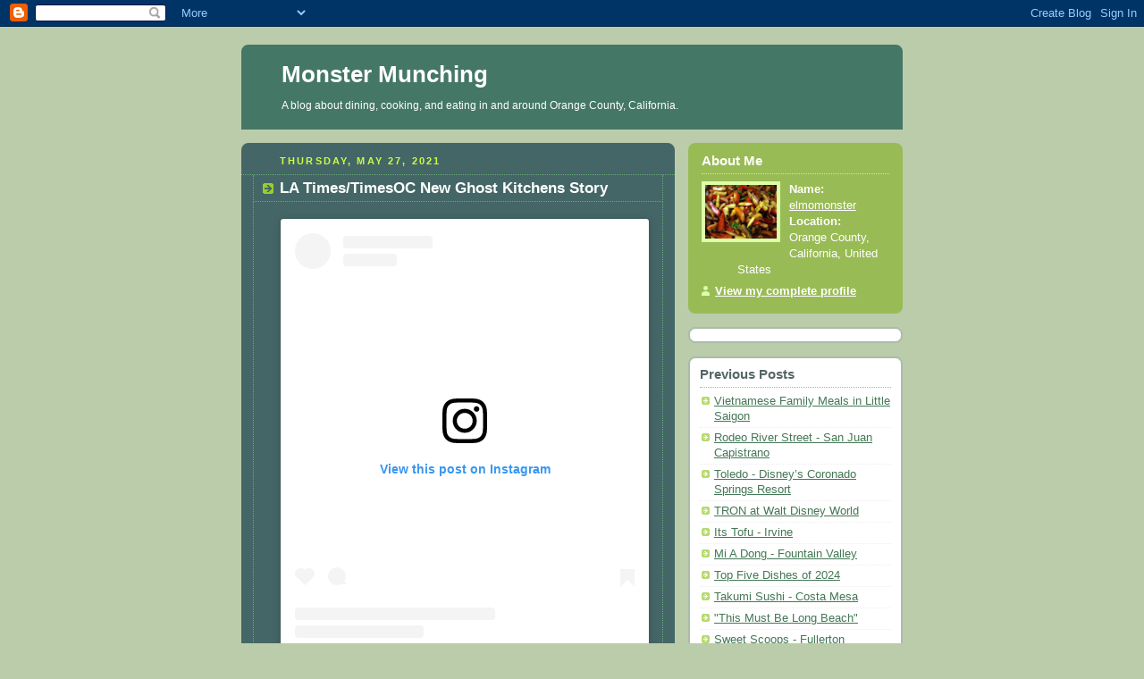

--- FILE ---
content_type: text/html; charset=UTF-8
request_url: https://elmomonster.blogspot.com/2021/05/
body_size: 22438
content:
<!DOCTYPE html PUBLIC "-//W3C//DTD XHTML 1.0 Strict//EN" "http://www.w3.org/TR/xhtml1/DTD/xhtml1-strict.dtd">



<html xmlns="http://www.w3.org/1999/xhtml" xml:lang="en" lang="en">

<head>
<meta name="verify-v1" content="flFSOdud4Bu3EIFYrPBTPk0j36EHxbmi568SmcK+GRo=" /> 
  <title>Monster Munching: May 2021</title>

  <meta http-equiv="Content-Type" content="text/html; charset=UTF-8" />
<meta name="MSSmartTagsPreventParsing" content="true" />
<meta name="generator" content="Blogger" />
<link rel="alternate" type="application/atom+xml" title="Monster Munching - Atom" href="http://elmomonster.blogspot.com/feeds/posts/default" />
<link rel="alternate" type="application/rss+xml" title="Monster Munching - RSS" href="http://elmomonster.blogspot.com/feeds/posts/default?alt=rss" />
<link rel="service.post" type="application/atom+xml" title="Monster Munching - Atom" href="http://www.blogger.com/feeds/12133999/posts/default" />
<link rel="EditURI" type="application/rsd+xml" title="RSD" href="http://www2.blogger.com/rsd.g?blogID=12133999" />
<style type="text/css">
@import url("//www2.blogger.com/css/blog_controls.css");
@import url("https://lh3.googleusercontent.com/blogger_img_proxy/AEn0k_sTNKB0l_VV5sznuPEr4R29tDOwyN0JOsBKA7YLvRuQwdmy0MUhxnQa95eNlfaOVMABtYsMLoaHZozAH-VSD2z29CD9MlyC6Unr4cUKLsuehtp1NFNnLkeu0hn8acETb00WdQ0=s0-d");
</style>


  <style type="text/css">
/*
-----------------------------------------------
Blogger Template Style
Name:     Rounders 4
Designer: Douglas Bowman
URL:      www.stopdesign.com
Date:     27 Feb 2004
----------------------------------------------- */


body {
  background:#bca;
  margin:0;
  padding:20px 10px;
  text-align:center;
  font:x-small/1.5em "Trebuchet MS",Verdana,Arial,Sans-serif;
  color:#333;
  font-size/* */:/**/small;
  font-size: /**/small;
  }


/* Page Structure
----------------------------------------------- */
/* The images which help create rounded corners depend on the 
   following widths and measurements. If you want to change 
   these measurements, the images will also need to change.
   */
#content {
  width:740px;
  margin:0 auto;
  text-align:left;
  }
#main {
  width:485px;
  float:left;
  background:#466 url("//www.blogblog.com/rounders4/corners_main_bot.gif") no-repeat left bottom;
  margin:15px 0 0;
  padding:0 0 10px;
  color:#ced;
  font-size:97%;
  line-height:1.5em;
  }
#main2 {
  float:left;
  width:100%;
  background:url("//www.blogblog.com/rounders4/corners_main_top.gif") no-repeat left top;
  padding:10px 0 0;
  }
#sidebar {
  width:240px;
  float:right;
  margin:15px 0 0;
  font-size:97%;
  line-height:1.5em;
  }


/* Links
----------------------------------------------- */
a:link {
  color:#475;
  }
a:visited {
  color:#798;
  }
a:hover {
  color:#c63;
  }
a img {
  border-width:0;
  }
#main a:link {
  color:#fff;
  }
#main a:visited {
  color:#ced;
  }
#main a:hover {
  }


/* Blog Header
----------------------------------------------- */
#header {
  background:#476 url("https://lh3.googleusercontent.com/blogger_img_proxy/AEn0k_tqdSj4roJliWL6yzm2zVnXholSMdljeHBIYUg8qQzsUF9VJbttqabRxNZejEQUOnK0p6ehufK0RLlFBAr02ZKBg1J07CvA_xr1z2nuXnpYW_RuASaldty8SufVM24=s0-d") no-repeat left bottom;
  margin:0 0 0;
  padding:0 0 8px;
  color:#fff;
  }
#header div {
  background:url("//www.blogblog.com/rounders4/corners_cap_top.gif") no-repeat left top;
  padding:8px 15px 0;
  }
#blog-title {
  margin:0;
  padding:10px 30px 5px;
  font-size:200%;
  line-height:1.2em;
  }
#blog-title a {
  text-decoration:none;
  color:#fff;
  }
#description {
  margin:0;
  padding:5px 30px 10px;
  font-size:94%;
  line-height:1.5em;
  }


/* Posts
----------------------------------------------- */
.date-header {
  margin:0 28px 0 43px;
  font-size:85%;
  line-height:2em;
  text-transform:uppercase;
  letter-spacing:.2em;
  color:#cf4;
  }
.post {
  margin:.3em 0 25px;
  padding:0 13px;
  border:1px dotted #6a7;
  border-width:1px 0;
  }
.post-title {
  margin:0;
  font-size:135%;
  line-height:1.5em;
  background:url("//www.blogblog.com/rounders4/icon_arrow.gif") no-repeat 10px .5em;
  display:block;
  border:1px dotted #6a7;
  border-width:0 1px 1px;
  padding:2px 14px 2px 29px;
  color:#fff;
  }
a.title-link, .post-title strong {
  text-decoration:none;
  display:block;
  }
a.title-link:hover {
  background-color:#355;
  color:#000;
  }
.post-body {
  border:1px dotted #6a7;
  border-width:0 1px 1px;
  border-bottom-color:#485;
  padding:10px 14px 1px 29px;
  }
html>body .post-body {
  border-bottom-width:0;
  }
.post p {
  margin:0 0 .75em;
  }
p.post-footer {
  background:#577;
  margin:0;
  padding:2px 14px 2px 29px;
  border:1px dotted #6a7;
  border-width:1px;
  border-bottom:1px solid #577;
  font-size:100%;
  line-height:1.5em;
  color:#acb;
  text-align:right;
  }
html>body p.post-footer {
  border-bottom-color:transparent;
  }
p.post-footer em {
  display:block;
  float:left;
  text-align:left;
  font-style:normal;
  }
a.comment-link {
  /* IE5.0/Win doesn't apply padding to inline elements,
     so we hide these two declarations from it */
  background/* */:/**/url("//www.blogblog.com/rounders4/icon_comment.gif") no-repeat 0 45%;
  padding-left:14px;
  }
html>body a.comment-link {
  /* Respecified, for IE5/Mac's benefit */
  background:url("//www.blogblog.com/rounders4/icon_comment.gif") no-repeat 0 45%;
  padding-left:14px;
  }
.post img {
  margin:0 0 5px 0;
  padding:4px;
  border:1px solid #586;
  }
blockquote {
  margin:.75em 0;
  border:1px dotted #596;
  border-width:1px 0;
  padding:5px 15px;
  }
.post blockquote p {
  margin:.5em 0;
  }


/* Comments
----------------------------------------------- */
#comments {
  margin:-25px 13px 0;
  border:1px dotted #6a7;
  border-width:0 1px 1px;
  padding:20px 0 15px 0;
  }
#comments h4 {
  margin:0 0 10px;
  padding:0 14px 2px 29px;
  border-bottom:1px dotted #6a7;
  font-size:120%;
  line-height:1.4em;
  color:#fff;
  }
#comments-block {
  margin:0 15px 0 9px;
  }
.comment-data {
  background:url("//www.blogblog.com/rounders4/icon_comment.gif") no-repeat 2px .3em;
  margin:.5em 0;
  padding:0 0 0 20px;
  color:#ced;
  }
.comment-poster {
  font-weight:bold;
  }
.comment-body {
  margin:0 0 1.25em;
  padding:0 0 0 20px;
  }
.comment-body p {
  margin:0 0 .5em;
  }
.comment-timestamp {
  margin:0 0 .5em;
  padding:0 0 .75em 20px;
  color:#fff;
  }
.comment-timestamp a:link {
  color:#fff;
  }
.deleted-comment {
  font-style:italic;
  color:#ccc;
  }


/* Profile
----------------------------------------------- */
#profile-container {
  background:#9b5 url("//www.blogblog.com/rounders4/corners_prof_bot.gif") no-repeat left bottom;
  margin:0 0 15px;
  padding:0 0 10px;
  color:#fff;
  }
#profile-container h2 {
  background:url("//www.blogblog.com/rounders4/corners_prof_top.gif") no-repeat left top;
  padding:10px 15px .2em;
  margin:0;
  border-width:0;
  font-size:115%;
  line-height:1.5em;
  color:#fff;
  }
.profile-datablock {
  margin:0 15px .5em;
  border-top:1px dotted #ce9;
  padding-top:8px;
  }
.profile-img {display:inline;}
.profile-img img {
  float:left;
  margin:0 10px 5px 0;
  border:4px solid #dfa;
  }
.profile-data strong {
  display:block;
  }
#profile-container p {
  margin:0 15px .5em;
  }
#profile-container .profile-textblock {
  clear:left;
  }
#profile-container a {
  color:#fff;
  }
.profile-link a {
  background:url("//www.blogblog.com/rounders4/icon_profile.gif") no-repeat 0 .1em;
  padding-left:15px;
  font-weight:bold;
  }
ul.profile-datablock {
  list-style-type:none;
  }


/* Sidebar Boxes
----------------------------------------------- */
.box {
  background:#fff url("//www.blogblog.com/rounders4/corners_side_top.gif") no-repeat left top;
  margin:0 0 15px;
  padding:10px 0 0;
  color:#666;
  }
.box2 {
  background:url("//www.blogblog.com/rounders4/corners_side_bot.gif") no-repeat left bottom;
  padding:0 0 8px;
  }
.box3 {
  background:url("//www.blogblog.com/rounders4/rails_side.gif") repeat-y;
  padding:0 13px;
  }
.sidebar-title {
  margin:0;
  padding:0 0 .2em;
  border-bottom:1px dotted #9b9;
  font-size:115%;
  line-height:1.5em;
  color:#566;
  }
.box ul {
  margin:.5em 0 1.25em;
  padding:0 0px;
  list-style:none;
  }
.box ul li {
  background:url("//www.blogblog.com/rounders4/icon_arrow_sm.gif") no-repeat 2px .25em;
  margin:0;
  padding:0 0 3px 16px;
  margin-bottom:3px;
  border-bottom:1px dotted #eee;
  line-height:1.4em;
  }
.box p {
  margin:0 0 .6em;
  }


/* Footer
----------------------------------------------- */
#footer {
  clear:both;
  margin:0;
  padding:15px 0 0;
  }
#footer div {
  background:#466 url("//www.blogblog.com/rounders4/corners_cap_top.gif") no-repeat left top;
  padding:8px 0 0;
  color:#fff;
  }
#footer div div {
  background:url("//www.blogblog.com/rounders4/corners_cap_bot.gif") no-repeat left bottom;
  padding:0 15px 8px;
  }
#footer hr {display:none;}
#footer p {margin:0;}
#footer a {color:#fff;} 
  </style>


<meta name='google-adsense-platform-account' content='ca-host-pub-1556223355139109'/>
<meta name='google-adsense-platform-domain' content='blogspot.com'/>
<!-- --><style type="text/css">@import url(//www.blogger.com/static/v1/v-css/navbar/3334278262-classic.css);
div.b-mobile {display:none;}
</style>

</head>



<body><script type="text/javascript">
    function setAttributeOnload(object, attribute, val) {
      if(window.addEventListener) {
        window.addEventListener('load',
          function(){ object[attribute] = val; }, false);
      } else {
        window.attachEvent('onload', function(){ object[attribute] = val; });
      }
    }
  </script>
<div id="navbar-iframe-container"></div>
<script type="text/javascript" src="https://apis.google.com/js/platform.js"></script>
<script type="text/javascript">
      gapi.load("gapi.iframes:gapi.iframes.style.bubble", function() {
        if (gapi.iframes && gapi.iframes.getContext) {
          gapi.iframes.getContext().openChild({
              url: 'https://www.blogger.com/navbar/12133999?origin\x3dhttps://elmomonster.blogspot.com',
              where: document.getElementById("navbar-iframe-container"),
              id: "navbar-iframe"
          });
        }
      });
    </script>



<!-- Begin #content - Centers all content and provides edges for floated columns -->

<div id="content">



<!-- Blog Header -->

<div id="header"><div>

  <h1 id="blog-title">
    
	Monster Munching
	
  </h1>
  <p id="description">A blog about dining, cooking, and eating in and around Orange County, California.</p>

</div></div>





<!-- Begin #main - Contains main-column blog content -->

<div id="main"><div id="main2"><div id="main3">



    
  <h2 class="date-header">Thursday, May 27, 2021</h2>
  

  

     

  <!-- Begin .post -->

  <div class="post"><a name="6561270132536552829"></a>

     

    
	 
    <h3 class="post-title">
	 LA Times/TimesOC New Ghost Kitchens Story
    </h3>
	 
    

    <div class="post-body">

      <p>
      <div style="clear:both;"></div><blockquote class="instagram-media" data-instgrm-permalink="https://www.instagram.com/p/CPBOsE5J1Dz/?utm_source=ig_embed&amp;utm_campaign=loading" data-instgrm-version="13" style="background: rgb(255, 255, 255); border-radius: 3px; border: 0px; box-shadow: rgba(0, 0, 0, 0.5) 0px 0px 1px 0px, rgba(0, 0, 0, 0.15) 0px 1px 10px 0px; margin: 1px; max-width: 540px; min-width: 326px; padding: 0px; width: calc(100% - 2px);"><div style="padding: 16px;"> <a href="https://www.instagram.com/p/CPBOsE5J1Dz/?utm_source=ig_embed&amp;utm_campaign=loading" style="background: rgb(255, 255, 255); line-height: 0; padding: 0px; text-align: center; text-decoration: none; width: 100%;" target="_blank"> <div style="align-items: center; display: flex; flex-direction: row;"> <div style="background-color: #f4f4f4; border-radius: 50%; flex-grow: 0; height: 40px; margin-right: 14px; width: 40px;"></div> <div style="display: flex; flex-direction: column; flex-grow: 1; justify-content: center;"> <div style="background-color: #f4f4f4; border-radius: 4px; flex-grow: 0; height: 14px; margin-bottom: 6px; width: 100px;"></div> <div style="background-color: #f4f4f4; border-radius: 4px; flex-grow: 0; height: 14px; width: 60px;"></div></div></div><div style="padding: 19% 0px;"></div> <div style="display: block; height: 50px; margin: 0px auto 12px; width: 50px;"><svg height="50px" version="1.1" viewbox="0 0 60 60" width="50px" xmlns:xlink="https://www.w3.org/1999/xlink" xmlns="https://www.w3.org/2000/svg"><g fill-rule="evenodd" fill="none" stroke-width="1" stroke="none"><g fill="#000000" transform="translate(-511.000000, -20.000000)"><g><path d="M556.869,30.41 C554.814,30.41 553.148,32.076 553.148,34.131 C553.148,36.186 554.814,37.852 556.869,37.852 C558.924,37.852 560.59,36.186 560.59,34.131 C560.59,32.076 558.924,30.41 556.869,30.41 M541,60.657 C535.114,60.657 530.342,55.887 530.342,50 C530.342,44.114 535.114,39.342 541,39.342 C546.887,39.342 551.658,44.114 551.658,50 C551.658,55.887 546.887,60.657 541,60.657 M541,33.886 C532.1,33.886 524.886,41.1 524.886,50 C524.886,58.899 532.1,66.113 541,66.113 C549.9,66.113 557.115,58.899 557.115,50 C557.115,41.1 549.9,33.886 541,33.886 M565.378,62.101 C565.244,65.022 564.756,66.606 564.346,67.663 C563.803,69.06 563.154,70.057 562.106,71.106 C561.058,72.155 560.06,72.803 558.662,73.347 C557.607,73.757 556.021,74.244 553.102,74.378 C549.944,74.521 548.997,74.552 541,74.552 C533.003,74.552 532.056,74.521 528.898,74.378 C525.979,74.244 524.393,73.757 523.338,73.347 C521.94,72.803 520.942,72.155 519.894,71.106 C518.846,70.057 518.197,69.06 517.654,67.663 C517.244,66.606 516.755,65.022 516.623,62.101 C516.479,58.943 516.448,57.996 516.448,50 C516.448,42.003 516.479,41.056 516.623,37.899 C516.755,34.978 517.244,33.391 517.654,32.338 C518.197,30.938 518.846,29.942 519.894,28.894 C520.942,27.846 521.94,27.196 523.338,26.654 C524.393,26.244 525.979,25.756 528.898,25.623 C532.057,25.479 533.004,25.448 541,25.448 C548.997,25.448 549.943,25.479 553.102,25.623 C556.021,25.756 557.607,26.244 558.662,26.654 C560.06,27.196 561.058,27.846 562.106,28.894 C563.154,29.942 563.803,30.938 564.346,32.338 C564.756,33.391 565.244,34.978 565.378,37.899 C565.522,41.056 565.552,42.003 565.552,50 C565.552,57.996 565.522,58.943 565.378,62.101 M570.82,37.631 C570.674,34.438 570.167,32.258 569.425,30.349 C568.659,28.377 567.633,26.702 565.965,25.035 C564.297,23.368 562.623,22.342 560.652,21.575 C558.743,20.834 556.562,20.326 553.369,20.18 C550.169,20.033 549.148,20 541,20 C532.853,20 531.831,20.033 528.631,20.18 C525.438,20.326 523.257,20.834 521.349,21.575 C519.376,22.342 517.703,23.368 516.035,25.035 C514.368,26.702 513.342,28.377 512.574,30.349 C511.834,32.258 511.326,34.438 511.181,37.631 C511.035,40.831 511,41.851 511,50 C511,58.147 511.035,59.17 511.181,62.369 C511.326,65.562 511.834,67.743 512.574,69.651 C513.342,71.625 514.368,73.296 516.035,74.965 C517.703,76.634 519.376,77.658 521.349,78.425 C523.257,79.167 525.438,79.673 528.631,79.82 C531.831,79.965 532.853,80.001 541,80.001 C549.148,80.001 550.169,79.965 553.369,79.82 C556.562,79.673 558.743,79.167 560.652,78.425 C562.623,77.658 564.297,76.634 565.965,74.965 C567.633,73.296 568.659,71.625 569.425,69.651 C570.167,67.743 570.674,65.562 570.82,62.369 C570.966,59.17 571,58.147 571,50 C571,41.851 570.966,40.831 570.82,37.631"></path></g></g></g></svg></div><div style="padding-top: 8px;"> <div style="color: #3897f0; font-family: Arial, sans-serif; font-size: 14px; font-style: normal; font-weight: 550; line-height: 18px;"> View this post on Instagram</div></div><div style="padding: 12.5% 0px;"></div> <div style="align-items: center; display: flex; flex-direction: row; margin-bottom: 14px;"><div> <div style="background-color: #f4f4f4; border-radius: 50%; height: 12.5px; transform: translateX(0px) translateY(7px); width: 12.5px;"></div> <div style="background-color: #f4f4f4; flex-grow: 0; height: 12.5px; margin-left: 2px; margin-right: 14px; transform: rotate(-45deg) translateX(3px) translateY(1px); width: 12.5px;"></div> <div style="background-color: #f4f4f4; border-radius: 50%; height: 12.5px; transform: translateX(9px) translateY(-18px); width: 12.5px;"></div></div><div style="margin-left: 8px;"> <div style="background-color: #f4f4f4; border-radius: 50%; flex-grow: 0; height: 20px; width: 20px;"></div> <div style="border-bottom: 2px solid transparent; border-left: 6px solid rgb(244, 244, 244); border-top: 2px solid transparent; height: 0px; transform: translateX(16px) translateY(-4px) rotate(30deg); width: 0px;"></div></div><div style="margin-left: auto;"> <div style="border-right: 8px solid transparent; border-top: 8px solid rgb(244, 244, 244); transform: translateY(16px); width: 0px;"></div> <div style="background-color: #f4f4f4; flex-grow: 0; height: 12px; transform: translateY(-4px); width: 16px;"></div> <div style="border-left: 8px solid transparent; border-top: 8px solid rgb(244, 244, 244); height: 0px; transform: translateY(-4px) translateX(8px); width: 0px;"></div></div></div> <div style="display: flex; flex-direction: column; flex-grow: 1; justify-content: center; margin-bottom: 24px;"> <div style="background-color: #f4f4f4; border-radius: 4px; flex-grow: 0; height: 14px; margin-bottom: 6px; width: 224px;"></div> <div style="background-color: #f4f4f4; border-radius: 4px; flex-grow: 0; height: 14px; width: 144px;"></div></div></a><p style="color: #c9c8cd; font-family: Arial, sans-serif; font-size: 14px; line-height: 17px; margin-bottom: 0px; margin-top: 8px; overflow: hidden; padding: 8px 0px 7px; text-align: center; text-overflow: ellipsis; white-space: nowrap;"><a href="https://www.instagram.com/p/CPBOsE5J1Dz/?utm_source=ig_embed&amp;utm_campaign=loading" style="color: #c9c8cd; font-family: Arial, sans-serif; font-size: 14px; font-style: normal; font-weight: normal; line-height: 17px; text-decoration: none;" target="_blank">A post shared by MonsterMunching (@monstermunching_oc)</a></p></div></blockquote> <script async="" src="//www.instagram.com/embed.js"></script>
If you’re seeing a lot more ghost kitchens on the online delivery sites lately, you might not have noticed that some aren’t actually “ghosts”.&nbsp;<div>&nbsp;</div><div>These are the brick-and-mortar restaurant chains who list themselves under a different name on the apps in the hopes of “catfishing” you into ordering rearrangements of their existing menu items.&nbsp;</div><div><br /></div><div>So in my latest piece for TimesOC story, I decided to hunt down three of the newest real “ghosts” and tell their stories.&nbsp;</div><div><br /></div><div>They include the first foray into entrepreneurship for an amateur Cajun seafood cook, a seasoned Korean food executive looking to start his own brand, and an established Central American fried chicken chain discovering an opportunity to penetrate more markets.&nbsp;</div><div><br /></div><div style="text-align: center;"><a href="https://www.latimes.com/socal/daily-pilot/entertainment/story/2021-05-12/hidden-haunts-a-restaurant-critic-explores-3-recently-opened-orange-county-ghost-kitchens">CLICK THIS LINK TO READ IT!</a></div><div style="clear:both; padding-bottom:0.25em"></div>
    </p>

    </div>

    <p class="post-footer">
      <em>posted by elmomonster @ <a href="http://elmomonster.blogspot.com/2021/05/la-timestimesoc-new-ghost-kitchens-story.html" title="permanent link">12:00 AM</a></em> &nbsp;
      
         <a class="comment-link" href="https://www.blogger.com/comment/fullpage/post/12133999/6561270132536552829"location.href=https://www.blogger.com/comment/fullpage/post/12133999/6561270132536552829;>0 comments</a>
        <span class="item-action"><a href="https://www.blogger.com/email-post/12133999/6561270132536552829" title="Email Post"><img class="icon-action" alt="" src="https://resources.blogblog.com/img/icon18_email.gif" height="13" width="18"/></a></span><span class="item-control blog-admin pid-1296770251"><a style="border:none;" href="https://www.blogger.com/post-edit.g?blogID=12133999&postID=6561270132536552829&from=pencil" title="Edit Post"><img class="icon-action" alt="" src="https://resources.blogblog.com/img/icon18_edit_allbkg.gif" height="18" width="18"></a></span>
    </p>

  

  </div>

  <!-- End .post -->

  


  <!-- Begin #comments -->
 

  <!-- End #comments -->



    
  <h2 class="date-header">Monday, May 17, 2021</h2>
  

  

     

  <!-- Begin .post -->

  <div class="post"><a name="269154660153595811"></a>

     

    
	 
    <h3 class="post-title">
	 Lechon Kawale from Kiko's - Artesia
    </h3>
	 
    

    <div class="post-body">

      <p>
      <div style="clear:both;"></div><blockquote class="instagram-media" data-instgrm-permalink="https://www.instagram.com/p/CO8Yx34p5g8/?utm_source=ig_embed&amp;utm_campaign=loading" data-instgrm-version="13" style=" background:#FFF; border:0; border-radius:3px; box-shadow:0 0 1px 0 rgba(0,0,0,0.5),0 1px 10px 0 rgba(0,0,0,0.15); margin: 1px; max-width:540px; min-width:326px; padding:0; width:99.375%; width:-webkit-calc(100% - 2px); width:calc(100% - 2px);"><div style="padding:16px;"> <a href="https://www.instagram.com/p/CO8Yx34p5g8/?utm_source=ig_embed&amp;utm_campaign=loading" style=" background:#FFFFFF; line-height:0; padding:0 0; text-align:center; text-decoration:none; width:100%;" target="_blank"> <div style=" display: flex; flex-direction: row; align-items: center;"> <div style="background-color: #F4F4F4; border-radius: 50%; flex-grow: 0; height: 40px; margin-right: 14px; width: 40px;"></div> <div style="display: flex; flex-direction: column; flex-grow: 1; justify-content: center;"> <div style=" background-color: #F4F4F4; border-radius: 4px; flex-grow: 0; height: 14px; margin-bottom: 6px; width: 100px;"></div> <div style=" background-color: #F4F4F4; border-radius: 4px; flex-grow: 0; height: 14px; width: 60px;"></div></div></div><div style="padding: 19% 0;"></div> <div style="display:block; height:50px; margin:0 auto 12px; width:50px;"><svg width="50px" height="50px" viewBox="0 0 60 60" version="1.1" xmlns="https://www.w3.org/2000/svg" xmlns:xlink="https://www.w3.org/1999/xlink"><g stroke="none" stroke-width="1" fill="none" fill-rule="evenodd"><g transform="translate(-511.000000, -20.000000)" fill="#000000"><g><path d="M556.869,30.41 C554.814,30.41 553.148,32.076 553.148,34.131 C553.148,36.186 554.814,37.852 556.869,37.852 C558.924,37.852 560.59,36.186 560.59,34.131 C560.59,32.076 558.924,30.41 556.869,30.41 M541,60.657 C535.114,60.657 530.342,55.887 530.342,50 C530.342,44.114 535.114,39.342 541,39.342 C546.887,39.342 551.658,44.114 551.658,50 C551.658,55.887 546.887,60.657 541,60.657 M541,33.886 C532.1,33.886 524.886,41.1 524.886,50 C524.886,58.899 532.1,66.113 541,66.113 C549.9,66.113 557.115,58.899 557.115,50 C557.115,41.1 549.9,33.886 541,33.886 M565.378,62.101 C565.244,65.022 564.756,66.606 564.346,67.663 C563.803,69.06 563.154,70.057 562.106,71.106 C561.058,72.155 560.06,72.803 558.662,73.347 C557.607,73.757 556.021,74.244 553.102,74.378 C549.944,74.521 548.997,74.552 541,74.552 C533.003,74.552 532.056,74.521 528.898,74.378 C525.979,74.244 524.393,73.757 523.338,73.347 C521.94,72.803 520.942,72.155 519.894,71.106 C518.846,70.057 518.197,69.06 517.654,67.663 C517.244,66.606 516.755,65.022 516.623,62.101 C516.479,58.943 516.448,57.996 516.448,50 C516.448,42.003 516.479,41.056 516.623,37.899 C516.755,34.978 517.244,33.391 517.654,32.338 C518.197,30.938 518.846,29.942 519.894,28.894 C520.942,27.846 521.94,27.196 523.338,26.654 C524.393,26.244 525.979,25.756 528.898,25.623 C532.057,25.479 533.004,25.448 541,25.448 C548.997,25.448 549.943,25.479 553.102,25.623 C556.021,25.756 557.607,26.244 558.662,26.654 C560.06,27.196 561.058,27.846 562.106,28.894 C563.154,29.942 563.803,30.938 564.346,32.338 C564.756,33.391 565.244,34.978 565.378,37.899 C565.522,41.056 565.552,42.003 565.552,50 C565.552,57.996 565.522,58.943 565.378,62.101 M570.82,37.631 C570.674,34.438 570.167,32.258 569.425,30.349 C568.659,28.377 567.633,26.702 565.965,25.035 C564.297,23.368 562.623,22.342 560.652,21.575 C558.743,20.834 556.562,20.326 553.369,20.18 C550.169,20.033 549.148,20 541,20 C532.853,20 531.831,20.033 528.631,20.18 C525.438,20.326 523.257,20.834 521.349,21.575 C519.376,22.342 517.703,23.368 516.035,25.035 C514.368,26.702 513.342,28.377 512.574,30.349 C511.834,32.258 511.326,34.438 511.181,37.631 C511.035,40.831 511,41.851 511,50 C511,58.147 511.035,59.17 511.181,62.369 C511.326,65.562 511.834,67.743 512.574,69.651 C513.342,71.625 514.368,73.296 516.035,74.965 C517.703,76.634 519.376,77.658 521.349,78.425 C523.257,79.167 525.438,79.673 528.631,79.82 C531.831,79.965 532.853,80.001 541,80.001 C549.148,80.001 550.169,79.965 553.369,79.82 C556.562,79.673 558.743,79.167 560.652,78.425 C562.623,77.658 564.297,76.634 565.965,74.965 C567.633,73.296 568.659,71.625 569.425,69.651 C570.167,67.743 570.674,65.562 570.82,62.369 C570.966,59.17 571,58.147 571,50 C571,41.851 570.966,40.831 570.82,37.631"></path></g></g></g></svg></div><div style="padding-top: 8px;"> <div style=" color:#3897f0; font-family:Arial,sans-serif; font-size:14px; font-style:normal; font-weight:550; line-height:18px;"> View this post on Instagram</div></div><div style="padding: 12.5% 0;"></div> <div style="display: flex; flex-direction: row; margin-bottom: 14px; align-items: center;"><div> <div style="background-color: #F4F4F4; border-radius: 50%; height: 12.5px; width: 12.5px; transform: translateX(0px) translateY(7px);"></div> <div style="background-color: #F4F4F4; height: 12.5px; transform: rotate(-45deg) translateX(3px) translateY(1px); width: 12.5px; flex-grow: 0; margin-right: 14px; margin-left: 2px;"></div> <div style="background-color: #F4F4F4; border-radius: 50%; height: 12.5px; width: 12.5px; transform: translateX(9px) translateY(-18px);"></div></div><div style="margin-left: 8px;"> <div style=" background-color: #F4F4F4; border-radius: 50%; flex-grow: 0; height: 20px; width: 20px;"></div> <div style=" width: 0; height: 0; border-top: 2px solid transparent; border-left: 6px solid #f4f4f4; border-bottom: 2px solid transparent; transform: translateX(16px) translateY(-4px) rotate(30deg)"></div></div><div style="margin-left: auto;"> <div style=" width: 0px; border-top: 8px solid #F4F4F4; border-right: 8px solid transparent; transform: translateY(16px);"></div> <div style=" background-color: #F4F4F4; flex-grow: 0; height: 12px; width: 16px; transform: translateY(-4px);"></div> <div style=" width: 0; height: 0; border-top: 8px solid #F4F4F4; border-left: 8px solid transparent; transform: translateY(-4px) translateX(8px);"></div></div></div> <div style="display: flex; flex-direction: column; flex-grow: 1; justify-content: center; margin-bottom: 24px;"> <div style=" background-color: #F4F4F4; border-radius: 4px; flex-grow: 0; height: 14px; margin-bottom: 6px; width: 224px;"></div> <div style=" background-color: #F4F4F4; border-radius: 4px; flex-grow: 0; height: 14px; width: 144px;"></div></div></a><p style=" color:#c9c8cd; font-family:Arial,sans-serif; font-size:14px; line-height:17px; margin-bottom:0; margin-top:8px; overflow:hidden; padding:8px 0 7px; text-align:center; text-overflow:ellipsis; white-space:nowrap;"><a href="https://www.instagram.com/p/CO8Yx34p5g8/?utm_source=ig_embed&amp;utm_campaign=loading" style=" color:#c9c8cd; font-family:Arial,sans-serif; font-size:14px; font-style:normal; font-weight:normal; line-height:17px; text-decoration:none;" target="_blank">A post shared by MonsterMunching (@monstermunching_oc)</a></p></div></blockquote> <script async src="//www.instagram.com/embed.js"></script>
The auntie who took my order at Kiko’s misheard me.&nbsp;<div><br /></div><div>“Tita,” I told her, pointing at my receipt. “I actually wanted only a half pound of lechon kawale, not a pound.”&nbsp;</div><div><br /></div><div>But as she squinted at my credit card slip, I saw a sad look on her face.&nbsp;</div><div><br /></div><div>“You know what, that’s okay,” I said. “I’ll take the full pound, but please give me extra sauce.”&nbsp;</div><div><br /></div><div>She brightened instantly.&nbsp;</div><div><br /></div><div>As she packed an extra container of sauce and handed me the order, she said, “Don’t worry, you’ll finish it all.”</div><div><br /></div><div>“That’s exactly the problem,” I thought to myself.</div><div><br /></div><div><br /></div>

Kiko's Lechon Manok<div>18915 Norwalk Blvd.&nbsp;<div>Artesia, CA 90701</div></div><div style="clear:both; padding-bottom:0.25em"></div>
    </p>

    </div>

    <p class="post-footer">
      <em>posted by elmomonster @ <a href="http://elmomonster.blogspot.com/2021/05/lechon-kawale-from-kikos-artesia.html" title="permanent link">12:00 AM</a></em> &nbsp;
      
         <a class="comment-link" href="https://www.blogger.com/comment/fullpage/post/12133999/269154660153595811"location.href=https://www.blogger.com/comment/fullpage/post/12133999/269154660153595811;>3 comments</a>
        <span class="item-action"><a href="https://www.blogger.com/email-post/12133999/269154660153595811" title="Email Post"><img class="icon-action" alt="" src="https://resources.blogblog.com/img/icon18_email.gif" height="13" width="18"/></a></span><span class="item-control blog-admin pid-1296770251"><a style="border:none;" href="https://www.blogger.com/post-edit.g?blogID=12133999&postID=269154660153595811&from=pencil" title="Edit Post"><img class="icon-action" alt="" src="https://resources.blogblog.com/img/icon18_edit_allbkg.gif" height="18" width="18"></a></span>
    </p>

  

  </div>

  <!-- End .post -->

  


  <!-- Begin #comments -->
 

  <!-- End #comments -->





</div></div></div>

<!-- End #main -->









<!-- Begin #sidebar -->

<div id="sidebar">

  

  <!-- Begin #profile-container -->

   <div id="profile-container"><h2 class="sidebar-title">About Me</h2>
<dl class="profile-datablock"><dt class="profile-img"><a href="https://www.blogger.com/profile/14102068612919963395"><img src="//photos1.blogger.com/img/60/5284/640/elmos_saltado1.jpg" width="80" height="60" alt="My Photo"></a></dt>
<dd class="profile-data"><strong>Name:</strong> <a rel="author" href="https://www.blogger.com/profile/14102068612919963395"> elmomonster </a></dd>
<dd class="profile-data"><strong>Location:</strong>  Orange County, California, United States </dd></dl>

<p class="profile-link"><a rel="author" href="https://www.blogger.com/profile/14102068612919963395">View my complete profile</a></p></div>

  <!-- End #profile -->



  <!-- Begin .box -->
<div class="box"><div class="box2"><div class="box3">


<script type="text/javascript" src="//ap.lijit.com/www/delivery/fpi.js#?z=182857&amp;u=elmomonster&amp;width=160&amp;height=600"></script>


</div> </div> </div>
  <!-- End .box -->


  <!-- Begin .box -->
<div class="box"><div class="box2"><div class="box3">
   
    <h2 class="sidebar-title">Previous Posts</h2>
  
  <ul id="recently">
    
        <li><a href="http://elmomonster.blogspot.com/2025/02/vietnamese-family-meals-in-little-saigon.html">Vietnamese Family Meals in Little Saigon</a></li>
     
        <li><a href="http://elmomonster.blogspot.com/2025/02/rodeo-river-street-san-juan-capistrano.html">Rodeo River Street - San Juan Capistrano</a></li>
     
        <li><a href="http://elmomonster.blogspot.com/2025/02/toledo-disneys-coronado-springs-resort.html">Toledo - Disney&rsquo;s Coronado Springs Resort</a></li>
     
        <li><a href="http://elmomonster.blogspot.com/2025/01/tron-at-walt-disney-world.html">TRON at Walt Disney World</a></li>
     
        <li><a href="http://elmomonster.blogspot.com/2025/01/its-tofu-irvine.html">Its Tofu - Irvine</a></li>
     
        <li><a href="http://elmomonster.blogspot.com/2025/01/mi-dong-fountain-valley.html">Mi A Dong - Fountain Valley</a></li>
     
        <li><a href="http://elmomonster.blogspot.com/2024/12/top-five-dishes-of-2024.html">Top Five Dishes of 2024</a></li>
     
        <li><a href="http://elmomonster.blogspot.com/2024/12/takumi-sushi-costa-mesa.html">Takumi Sushi - Costa Mesa</a></li>
     
        <li><a href="http://elmomonster.blogspot.com/2024/12/this-must-be-long-beach.html">&quot;This Must Be Long Beach&quot;</a></li>
     
        <li><a href="http://elmomonster.blogspot.com/2024/12/sweet-scoops-fullerton.html">Sweet Scoops - Fullerton</a></li>
     
  </ul>

</div> </div> </div>

<!-- End .box -->


 <!-- Begin .box -->
<div class="box"><div class="box2"><div class="box3">
<p id="powered-by"><a href="//www.blogger.com"><img src="https://lh3.googleusercontent.com/blogger_img_proxy/AEn0k_tIM32KT3kgH7333Q7BMTxT3VJXgG9nvaEFMfjWJJQK4ciPEyEHjI9PzDuPdvX5SZQeF8DvymoEiUxaOBD-HRZ9rHfWSIRwAQelJXap33Pf=s0-d" alt="Powered by Blogger"></a></p>

    

    <!--

    <p>This is a paragraph of text that could go in the sidebar.</p>

    -->

 
</div> </div> </div>
  <!-- End .box -->



  <!-- Begin .box -->
<div class="box"><div class="box2"><div class="box3">
  
<h2 class="sidebar-title">Dining Out Index</h2>
    <ul>

<li><a href="http://elmomonster.blogspot.com/2005/04/indo-town-in-west-covina.html"> 368 Noodle House - West Covina</a></li> <li><a href=
"http://elmomonster.blogspot.com/2007/10/99-ranch-chinese-breakfast-irvine.html"> 99 Ranch - Irvine</a></li> <li><a href=
"http://elmomonster.blogspot.com/2007/01/agora-churrascaria-irvine.html"> Agora Churrascaria - Irvine</a></li> <li><a href=
"http://elmomonster.blogspot.com/2010/02/albertos-flying-saucer-santa-ana.html"> Alberto's - Santa Ana</a></li> <li><a href=
"http://elmomonster.blogspot.com/2009/09/alebrijes-grill-santa-ana.html"> Alebrije’s Grill - Santa Ana</a></li> <li><a href=
"http://elmomonster.blogspot.com/2007/02/alertos-mexican-food-westminster.html"> Alertos - Westminster</a></li> <li><a href=
"http://elmomonster.blogspot.com/2006/10/aloha-hawaiian-bbq-costa-mesa.html"> Aloha Hawaiian BBQ - Costa Mesa</a></li> <li><a href=
"http://elmomonster.blogspot.com/2008/09/ono-hawaiian-bbq-tustin.html"> Aloha Hawaiian BBQ - Tustin</a></li> <li><a href=
"http://elmomonster.blogspot.com/2008/02/asameshi-maeda-honten-costa-mesa.html"> Asameshi Maeda Honten - Costa Mesa</a></li> <li><a href=
"http://elmomonster.blogspot.com/2007/12/asia-buffet-buena-park.html"> Asia Buffet - Buena Park</a></li> <li><a href=
"http://elmomonster.blogspot.com/2006/06/ay-chung-noodle-irvine.html"> Ay-Chung Noodle - Irvine</a></li> <li><a href=
"http://elmomonster.blogspot.com/2008/10/baja-fish-tacos-santa-ana.html"> Baja Fish Tacos - Santa Ana</a></li> <li><a href=
"http://elmomonster.blogspot.com/2005/09/bangkok-taste-santa-ana.html"> Bangkok Taste - Santa Ana</a></li> <li><a href=
"http://elmomonster.blogspot.com/2005/06/banh-mi-che-cali-westminster.html"> Banh Mi Che Cali - Westminster</a></li> <li><a href=
"http://elmomonster.blogspot.com/2011/02/banh-mi-cho-cu-bakery-westminster.html"> Banh Mi Cho Cu Bakery - Westminster</a></li> <li><a href=
"http://elmomonster.blogspot.com/2010/04/barcelona-onthego-orange-county.html"> Barcelona OnTheGo - Orange County</a></li> <li><a href=
"http://elmomonster.blogspot.com/2008/09/bbq-chicken-irvine.html"> BBQ Chicken - Irvine</a></li> <li><a href=
"http://elmomonster.blogspot.com/2009/12/bcd-tofu-house-irvine.html"> BCD Tofu House - Irvine</a></li> <li><a href=
"http://elmomonster.blogspot.com/2008/06/beard-papas-costa-mesa.html"> Beard Papa's - Costa Mesa</a></li> <li><a href=
"http://elmomonster.blogspot.com/2008/07/benley-long-beach.html"> Benley - Long Beach</a></li> <li><a href=
"http://elmomonster.blogspot.com/2010/08/bentoss-costa-mesa.html"> Bentoss - Costa Mesa</a></li> <li><a href=
"http://elmomonster.blogspot.com/2006/10/bluefin-newport-beach.html"> Bluefin - Newport Beach</a></li> <li><a href=
"http://elmomonster.blogspot.com/2005/02/boba-smoothie-costa-mesa.html"> Boba Smoothie - Costa Mesa</a></li> <li><a href=
"http://elmomonster.blogspot.com/2006/04/boiling-crab-garden-grove.html"> Boiling Crab - Garden Grove</a></li> <li><a href=
"http://elmomonster.blogspot.com/2010/01/break-of-dawn-laguna-hills.html"> Break of Dawn - Laguna Hills</a></li> <li><a href=
"http://elmomonster.blogspot.com/2005/11/brodard-garden-grove.html"> Brodard - Garden Grove</a></li> <li><a href=
"http://elmomonster.blogspot.com/2005/05/bua-siam-north-hollywood.html"> Bua Siam - North Hollywood</a></li> <li><a href=
"http://elmomonster.blogspot.com/2009/12/buffalo-wild-wings-lake-forest.html"> Buffalo Wild Wings - Lake Forest</a></li> <li><a href=
"http://elmomonster.blogspot.com/2008/01/burrells-bbq-santa-ana.html"> Burrell's BBQ - Santa Ana</a></li> <li><a href=
"http://elmomonster.blogspot.com/2006/03/cafe-hiro-cypress-lunch-and-its-fourth.html"> Cafe Hiro - Cypress</a></li> <li><a href=
"http://elmomonster.blogspot.com/2005/04/california-fish-grill-cypress.html"> California Fish Grill - Cypress</a></li> <li><a href=
"http://elmomonster.blogspot.com/2006/01/california-fish-grill-irvine.html"> California Fish Grill - Irvine</a></li> <li><a href=
"http://elmomonster.blogspot.com/2009/08/california-shabu-shabu-costa-mesa.html"> California Shabu Shabu - Costa Mesa</a></li> <li><a href=
"http://elmomonster.blogspot.com/2009/05/cambinos-asian-bbq-cypress.html"> Cambinos Asian BBQ - Cypress</a></li> <li><a href=
"http://elmomonster.blogspot.com/2005/10/captains-table-at-orange-coast-college.html"> Captain's Table at OCC - Costa Mesa</a></li> <li><a href=
"http://elmomonster.blogspot.com/2009/04/carls-jr-truck-schoolsfirsts-shred-day.html"> Carl's Jr Truck - Tustin</a></li> <li><a href=
"http://elmomonster.blogspot.com/2007/03/carnitas-los-reyes-orange.html"> Carnitas Los Reyes - Orange</a></li> <li><a href=
"http://elmomonster.blogspot.com/2009/08/cham-sut-gol-garden-grove.html"> Cham Sut Gol - Garden Grove</a></li> <li><a href=
"http://elmomonster.blogspot.com/2008/04/champion-food-co-fountain-valley.html"> Champion Food Co. - Fountain Valley</a></li> <li><a href=
"http://elmomonster.blogspot.com/2009/06/champion-food-co-irvine.html"> Champion Food Co. - Irvine</a></li> <li><a href=
"http://elmomonster.blogspot.com/2005/03/chat-noir-costa-mesa.html"> Chat Noir - Costa Mesa</a></li> <li><a href=
"http://elmomonster.blogspot.com/2005/05/chicagos-best-irvine.html"> Chicago's Best - Irvine</a></li> <li><a href=
"http://elmomonster.blogspot.com/2005/04/china-garden-dim-sum-irvine.html"> China Garden - Irvine</a></li> <li><a href=
"http://elmomonster.blogspot.com/2011/04/chomp-chomp-orange-county.html"> Chomp Chomp - Orange County</a></li> <li><a href=
"http://elmomonster.blogspot.com/2005/05/mid-afternoon-snacks-at-chowking.html"> Chowking - Cerritos</a></li> <li><a href=
"http://elmomonster.blogspot.com/2005/12/chuao-chocolatier-irvine.html"> Chuao Chocolatier - Irvine</a></li> <li><a href=
"http://elmomonster.blogspot.com/2005/11/claros-italian-market-tustin.html"> Claro's Italian Market - Tustin</a></li> <li><a href=
"http://elmomonster.blogspot.com/2007/05/clemente-seafood-santa-ana.html"> Clemente Seafood - Santa Ana</a></li> <li><a href=
"http://elmomonster.blogspot.com/2006/09/com-tam-thuan-kieu-garden-grove.html"> Com Tam Thuan Kieu - Garden Grove</a></li> <li><a href=
"http://elmomonster.blogspot.com/2007/12/crablicious-artesia.html"> Crablicious - Artesia</a></li> <li><a href=
"http://elmomonster.blogspot.com/2009/05/cream-pan-tustin.html"> Cream Pan - Tustin</a></li> <li><a href=
"http://elmomonster.blogspot.com/2010/10/crepes-de-paris-irvine.html"> Crepes de Paris - Irvine</a></li> <li><a href=
"http://elmomonster.blogspot.com/2004/10/crescent-city-tustin.html"> Crescent City - Tustin</a></li> <li><a href=
"http://elmomonster.blogspot.com/2008/04/crystal-cove-shake-shack-newport-coast.html"> Crystal Cove Shake Shack - Newport Coast</a></li> <li><a href=
"http://elmomonster.blogspot.com/2008/04/daikokuya-costa-mesa.html"> Daikokuya - Costa Mesa</a></li> <li><a href=
"http://elmomonster.blogspot.com/2010/11/dat-thanh-westminster.html"> Dat Thanh - Westminster</a></li> <li><a href=
"http://elmomonster.blogspot.com/2007/01/dtf.html"> Din Tai Fung - Arcadia</a></li> <li><a href=
"http://elmomonster.blogspot.com/2009/11/din-tai-fung-2-arcadia.html"> Din Tai Fung #2 - Arcadia</a></li> <li><a href=
"http://elmomonster.blogspot.com/2010/07/dippin-dots-huntington-beach.html"> Dippin' Dots - Huntington Beach</a></li> <li><a href=
"http://elmomonster.blogspot.com/2010/03/doner-g-anaheim.html"> Doner G - Anaheim</a></li> <li><a href=
"http://elmomonster.blogspot.com/2009/11/dong-phuong-tofu-westminster.html"> Dong Phuong Tofu - Westminster</a></li> <li><a href=
"http://elmomonster.blogspot.com/2005/01/dosa-place-tustin.html"> Dosa Place - Tustin</a></li> <li><a href=
"http://elmomonster.blogspot.com/2010/05/duck-house-monterey-park.html"> Duck House - Monterey Park</a></li> <li><a href=
"http://elmomonster.blogspot.com/2009/05/dumpling-noodle-house-irvine.html"> Dumpling Noodle House - Irvine</a></li> <li><a href=
"http://elmomonster.blogspot.com/2008/12/earthen-restaurant-hacienda-heights.html"> Earthen Restaurant - Hacienda Heights</a></li> <li><a href=
"http://elmomonster.blogspot.com/2011/04/eastborough-costa-mesa.html"> East/Borough - Costa Mesa</a></li> <li><a href=
"http://elmomonster.blogspot.com/2005/08/ebisu-mendokoro-fountain-valley.html"> Ebisu Mendokoro - Fountain Valley</a></li> <li><a href=
"http://elmomonster.blogspot.com/2007/08/el-gallo-giro-santa-ana.html"> El Gallo Giro - Santa Ana</a></li> <li><a href=
"http://elmomonster.blogspot.com/2004/11/el-pollo-inka-lawndale.html"> El Pollo Inka - Lawndale</a></li> <li><a href=
"http://elmomonster.blogspot.com/2005/05/el-rocoto-cerritos.html"> El Rocoto - Cerritos</a></li> <li><a href=
"http://elmomonster.blogspot.com/2011/03/elbows-mac-n-cheese-cerritos.html"> Elbows Mac n' Cheese - Cerritos</a></li> <li><a href=
"http://elmomonster.blogspot.com/2008/07/famima-fountain-valley.html"> Famima!! - Fountain Valley</a></li> <li><a href=
"http://elmomonster.blogspot.com/2005/07/fish-and-chips-at-farmer-boys.html"> Farmer Boys - Tustin</a></li> <li><a href=
"http://elmomonster.blogspot.com/2006/04/fatburger-irvine.html"> Fatburger - Irvine</a></li> <li><a href=
"http://elmomonster.blogspot.com/2005/12/fishermans-restaurant-san-clemente.html"> Fisherman's Restaurant - San Clemente</a></li> <li><a href=
"http://elmomonster.blogspot.com/2007/03/francos-pasta-cucina-irvine.html"> Franco's Pasta Cucina - Irvine</a></li> <li><a href=
"http://elmomonster.blogspot.com/2007/11/bistro-75-newport-beach.html"> French 75 - Newport Beach</a></li> <li><a href=
"http://elmomonster.blogspot.com/2005/10/french-75-brasserie-irvine.html"> French 75 Brasserie - Irvine</a></li> <li><a href=
"http://elmomonster.blogspot.com/2007/01/frenzy-sushi-costa-mesa.html"> Frenzy Sushi - Costa Mesa</a></li> <li><a href=
"http://elmomonster.blogspot.com/2007/06/freshia-market-tustin.html"> Freshia Market - Tustin</a></li> <li><a href=
"http://elmomonster.blogspot.com/2010/04/frostbites-crepes-frozen-delights.html"> Frostbites Crepes &amp; Frozen Delights - Cypress</a></li> <li><a href=
"http://elmomonster.blogspot.com/2006/09/gabbis-mexican-kitchen-orange.html"> Gabbi's Mexican Kitchen - Orange</a></li> <li><a href=
"http://elmomonster.blogspot.com/2006/07/gaja-okonomiyaki-lomita.html"> GaJa Okonomiyaki - Lomita</a></li> <li><a href=
"http://elmomonster.blogspot.com/2008/04/gammys-cafe-santa-ana.html"> Gammy's Cafe - Santa Ana</a></li> <li><a href=
"http://elmomonster.blogspot.com/2011/02/gelato-paradiso-newport-beach.html"> Gelato Paradiso - Newport Beach</a></li> <li><a href=
"http://elmomonster.blogspot.com/2008/05/gen-kai-irvine.html"> Gen Kai - Irvine</a></li> <li><a href=
"http://elmomonster.blogspot.com/2006/02/genki-living-irvine.html"> Genki Living - Irvine</a></li> <li><a href=
"http://elmomonster.blogspot.com/2006/12/goong-irvine.html"> Goong - Irvine</a></li> <li><a href=
"http://elmomonster.blogspot.com/2005/05/greek-island-grille-santa-ana.html"> Greek Island Grille - Santa Ana</a></li> <li><a href=
"http://elmomonster.blogspot.com/2009/02/greek-islands-cuisine-irvine.html"> Greek Islands Cuisine - Irvine</a></li> <li><a href=
"http://elmomonster.blogspot.com/2006/02/growers-direct-costa-mesa.html"> Growers Direct - Costa Mesa</a></li> <li><a href=
"http://elmomonster.blogspot.com/2010/09/habibis-funnel-cakes-tustin.html"> Habibi's Funnel Cakes - Tustin</a></li> <li><a href=
"http://elmomonster.blogspot.com/2005/04/hakata-ramen-shinsengumi-fountain.html"> Hakata Ramen - Fountain Valley</a></li> <li><a href=
"http://elmomonster.blogspot.com/2009/03/48-5-course-omakase-hamamori-costa-mesa.html"> Hamamori - Costa Mesa</a></li> <li><a href=
"http://elmomonster.blogspot.com/2009/10/hanarum-roll-house-irvine.html"> HanArum Roll House - Irvine</a></li> <li><a href=
"http://elmomonster.blogspot.com/2009/07/hans-homemade-ice-cream-santa-ana.html"> Hans' Homemade Ice Cream - Santa Ana</a></li> <li><a href=
"http://elmomonster.blogspot.com/2011/02/hashigo-costa-mesa.html"> Hashigo - Costa Mesa</a></li> <li><a href=
"http://elmomonster.blogspot.com/2007/09/haveli-tustin.html"> Haveli - Tustin</a></li> <li><a href=
"http://elmomonster.blogspot.com/2011/04/hen-house-grill-irvine.html"> Hen House Grill - Irvine</a></li> <li><a href=
"http://elmomonster.blogspot.com/2005/12/honda-ya-tustin-photo-superpost.html"> Honda Ya - Tustin</a></li> <li><a href=
"http://elmomonster.blogspot.com/2006/01/hong-kong-fishball-house-rowland.html"> Hong Kong Fishball House - Rowland Heights</a></li> <li><a href=
"http://elmomonster.blogspot.com/2010/12/hooters-costa-mesa.html"> Hooters - Costa Mesa</a></li> <li><a href=
"http://elmomonster.blogspot.com/2008/06/house-of-kabob-lake-forest.html"> House of Kabob - Lake Forest</a></li> <li><a href=
"http://elmomonster.blogspot.com/2005/06/houstons-irvine.html"> Houston's - Irvine</a></li> <li><a href=
"http://elmomonster.blogspot.com/2008/06/huong-huong-westminster.html"> Huong Huong - Westminster</a></li> <li><a href=
"http://elmomonster.blogspot.com/2007/08/ice-pan-santa-ana.html"> Icepan - Santa Ana</a></li> <li><a href=
"http://elmomonster.blogspot.com/2011/02/ichiban-sushi-downey.html"> Ichiban Sushi - Downey</a></li> <li><a href=
"http://elmomonster.blogspot.com/2006/02/breakfast-at-ikea-costa-mesa.html"> IKEA - Costa Mesa</a></li> <li><a href=
"http://elmomonster.blogspot.com/2005/03/india-cook-house-irvine.html"> India Cook House - Irvine</a></li> <li><a href=
"http://elmomonster.blogspot.com/2005/10/indo-kitchen-alhambra.html"> Indo Kitchen - Alhambra</a></li> <li><a href=
"http://elmomonster.blogspot.com/2009/06/irvine-farmers-market-irvine.html"> Irvine Farmers' Market - Irvine</a></li> <li><a href=
"http://elmomonster.blogspot.com/2005/02/irvine-tofu-house.html"> Irvine Tofu House - Irvine</a></li> <li><a href=
"http://elmomonster.blogspot.com/2007/05/italian-tomato-costa-mesa.html"> Italian Tomato - Costa Mesa</a></li> <li><a href=
"http://elmomonster.blogspot.com/2010/08/izakaya-meijiya-costa-mesa.html"> Izakaya Meijiya - Costa Mesa</a></li> <li><a href=
"http://elmomonster.blogspot.com/2010/03/janty-noodle-west-covina.html"> Janty Noodle - West Covina</a></li> <li><a href=
"http://elmomonster.blogspot.com/2008/02/japonaise-bakery-cafe-tustin.html"> Japonaise Bakery &amp; Cafe - Tustin</a></li> <li><a href=
"http://elmomonster.blogspot.com/2010/09/jerrys-dogs-irvine.html"> Jerry's Dogs - Irvine</a></li> <li><a href=
"http://elmomonster.blogspot.com/2006/02/jerrys-dogs-santa-ana.html"> Jerry's Dogs - Santa Ana</a></li> <li><a href=
"http://elmomonster.blogspot.com/2010/08/jersey-mikes-irvine.html"> Jersey Mike's - Irvine</a></li> <li><a href=
"http://elmomonster.blogspot.com/2004/07/jj-bakery-cafe-irvine.html"> JJ Bakery &amp; Cafe - Irvine</a></li> <li><a href=
"http://elmomonster.blogspot.com/2007/10/joes-italian-ice-garden-grove.html"> Joe's Italian Ice - Anaheim</a></li> <li><a href=
"http://elmomonster.blogspot.com/2009/07/johns-incredible-pizza-co-buena-park.html"> John's Incredible Pizza Co. - Buena Park</a></li> <li><a href=
"http://elmomonster.blogspot.com/2006/09/jollibee-cerritos.html"> Jollibee - Cerritos</a></li> <li><a href=
"http://elmomonster.blogspot.com/2010/10/kaju-soft-tofu-irvine.html"> Kaju Soft Tofu - Irvine</a></li> <li><a href=
"http://elmomonster.blogspot.com/2007/02/kapamilya-fountain-valley.html"> Kapamilya - Fountain Valley</a></li> <li><a href=
"http://elmomonster.blogspot.com/2006/03/tale-of-three-soft-tofu-restaurants.html"> Kaya Tofu House - Irvine</a></li> <li><a href=
"http://elmomonster.blogspot.com/2008/03/ken-morrones-hot-dog-stand-rei-santa.html"> Ken Morrone's Hot Dogs - Santa Ana</a></li> <li><a href=
"http://elmomonster.blogspot.com/2008/11/kim-huong-tustin.html"> Kim Huong - Tustin</a></li> <li><a href=
"http://elmomonster.blogspot.com/2007/05/kim-loan-fullerton.html"> Kim Loan - Fullerton</a></li> <li><a href=
"http://elmomonster.blogspot.com/2006/04/kings-fish-house-laguna-hills.html"> King's Fish House - Laguna Hills</a></li> <li><a href=
"http://elmomonster.blogspot.com/2006/03/tale-of-three-soft-tofu-restaurants.html"> Koba Tofu Grill - Irvine</a></li> <li><a href=
"http://elmomonster.blogspot.com/2009/05/kogi-korean-bbq-taco-truck-santa-fe.html"> Kogi Korean BBQ Truck - Santa Fe Springs</a></li> <li><a href=
"http://elmomonster.blogspot.com/2007/07/one-street-two-ramen-houses.html"> Kohryu - Costa Mesa</a></li> <li><a href=
"http://elmomonster.blogspot.com/2007/08/koos-catering-truck-tustin.html"> Koo's Catering Truck - Tustin</a></li> <li><a href=
"http://elmomonster.blogspot.com/2006/03/tale-of-three-soft-tofu-restaurants.html"> Korean Dae Myoung Ok - Irvine</a></li> <li><a href=
"http://elmomonster.blogspot.com/2005/06/krua-thai-west-covina.html"> Krua Thai - West Covina</a></li> <li><a href=
"http://elmomonster.blogspot.com/2007/03/kura-sushi-costa-mesa.html"> Kura Sushi - Costa Mesa</a></li> <li><a href=
"http://elmomonster.blogspot.com/2009/11/kya-street-fare-anaheim.html"> K'ya Street Fare - Anaheim</a></li> <li><a href=
"http://elmomonster.blogspot.com/2008/06/kyochon-chicken-stanton.html"> Kyochon Chicken - Stanton</a></li> <li><a href=
"http://elmomonster.blogspot.com/2009/02/lawrys-carvery-costa-mesa.html"> Lawry's Carvery - Costa Mesa</a></li> <li><a href=
"http://elmomonster.blogspot.com/2008/01/layer-cake-bakery-irvine.html"> Layer Cake Bakery - Irvine</a></li> <li><a href=
"http://elmomonster.blogspot.com/2004/07/le-chef-de-continental-south-gate.html"> Le Chef de Continental - South Gate</a></li> <li><a href=
"http://elmomonster.blogspot.com/2008/02/lima-city-irvine.html"> Lima City - Irvine</a></li> <li><a href=
"http://elmomonster.blogspot.com/2006/11/little-red-wagon-disneyland.html"> Little Red Wagon - Anaheim</a></li> <li><a href=
"http://elmomonster.blogspot.com/2005/12/lollicup-san-gabriel.html"> Lollicup - San Gabriel</a></li> <li><a href=
"http://elmomonster.blogspot.com/2003/12/lonestar-steakhouse-tustin.html"> Lonestar Steakhouse - Tustin</a></li> <li><a href=
"http://elmomonster.blogspot.com/2006/08/los-cotijas-tustin.html"> Los Cotijas - Tustin</a></li> <li><a href=
"http://elmomonster.blogspot.com/2010/06/loving-hut-orange.html"> Loving Hut - Orange</a></li> <li><a href=
"http://elmomonster.blogspot.com/2010/03/lua-bistrot-garden-grove.html"> Lua Bistrot - Garden Grove</a></li> <li><a href=
"http://elmomonster.blogspot.com/2007/07/lucilles-smokehouse-tustin.html"> Lucille's Smokehouse - Tustin</a></li> <li><a href=
"http://elmomonster.blogspot.com/2005/08/lucques-los-angeles.html"> Lucques - Los Angeles</a></li> <li><a href=
"http://elmomonster.blogspot.com/2007/11/mabuhay-bakery-anaheim.html"> Mabuhay Bakery - Anaheim</a></li> <li><a href=
"http://elmomonster.blogspot.com/2007/07/macau-street-artesia.html"> Macau Street - Artesia</a></li> <li><a href=
"http://elmomonster.blogspot.com/2009/01/macys-signature-kitchen-costa-mesa.html"> Macy's Signature Kitchen - Costa Mesa</a></li> <li><a href=
"http://elmomonster.blogspot.com/2006/12/magic-wok-grand-re-opening-artesia.html"> Magic Wok - Artesia</a></li> <li><a href=
"http://elmomonster.blogspot.com/2006/08/maki-zushi-tustin.html"> Maki-Zushi - Tustin</a></li> <li><a href=
"http://elmomonster.blogspot.com/2005/09/malibu-fish-grill-santa-ana.html"> Malibu Fish Grill - Santa Ana</a></li> <li><a href=
"http://elmomonster.blogspot.com/2010/08/mami-king-buena-park.html"> Mami King - Buena Park</a></li> <li><a href=
"http://elmomonster.blogspot.com/2008/03/manila-groove-tustin.html"> Manila Groove - Tustin</a></li> <li><a href=
"http://elmomonster.blogspot.com/2005/04/arroz-caldo-at-manila-sunset-fountain.html"> Manila Sunset - Fountain Valley</a></li> <li><a href=
"http://elmomonster.blogspot.com/2006/07/mastros-steakhouse-costa-mesa.html"> Mastro's Steakhouse - Costa Mesa</a></li> <li><a href=
"http://elmomonster.blogspot.com/2007/01/mccormick-and-schmicks-pilsner-room.html"> McCormick and Schmick's Pilsner Room - Irvine</a></li> <li><a href=
"http://elmomonster.blogspot.com/2010/10/medieval-times-buena-park.html"> Medieval Times - Buena Park</a></li> <li><a href=
"http://elmomonster.blogspot.com/2009/12/memphis-at-santora-santa-ana.html"> Memphis at The Santora - Santa Ana</a></li> <li><a href=
"http://elmomonster.blogspot.com/2006/05/memphis-soul-cafe-bar-costa-mesa.html"> Memphis Soul Cafe &amp; Bar - Costa Mesa</a></li> <li><a href=
"http://elmomonster.blogspot.com/2007/07/one-street-two-ramen-houses.html"> Mentatsu - Costa Mesa</a></li> <li><a href=
"http://elmomonster.blogspot.com/2010/12/merrys-house-of-chicken-west-covina.html"> Merry's House of Chicken - West Covina</a></li> <li><a href=
"http://elmomonster.blogspot.com/2010/01/mi-la-cay-westminster.html"> Mi La Cay - Westminster</a></li> <li><a href=
"http://elmomonster.blogspot.com/2011/03/micks-karma-bar-irvine.html"> Mick's Karma Bar - Irvine</a></li> <li><a href=
"http://elmomonster.blogspot.com/2008/08/mitsu-e-shabu-shabu-fullerton.html"> Mitsu E Shabu Shabu - Fullerton</a></li> <li><a href=
"http://elmomonster.blogspot.com/2006/07/mitsui-irvine.html"> Mitsui - Irvine</a></li> <li><a href=
"http://elmomonster.blogspot.com/2007/09/mochilato-irvine.html"> Mochilato - Irvine</a></li> <li><a href=
"http://elmomonster.blogspot.com/2006/03/mr-baguette-rosemead.html"> Mr.Baguette - Rosemead</a></li> <li><a href=
"http://elmomonster.blogspot.com/2010/09/mrs-knotts-chicken-to-go-buena-park.html"> Mrs. Knott's Chicken-To-Go - Buena Park</a></li> <li><a href=
"http://elmomonster.blogspot.com/2010/05/mustards-los-alamitos.html"> Mustard's - Los Alamitos</a></li> <li><a href=
"http://elmomonster.blogspot.com/2006/11/poke-here-poke-there.html"> Nalu's Island Grill - Irvine</a></li> <li><a href=
"http://elmomonster.blogspot.com/2010/01/native-foods-cafe-tustin.html"> Native Foods Cafe - Tustin</a></li> <li><a href=
"http://elmomonster.blogspot.com/2006/07/new-capital-rowland-heights.html"> New Capital - Rowland Heights</a></li> <li><a href=
"http://elmomonster.blogspot.com/2007/08/nha-hang-199-restaurant-westminster.html"> Nha Hang $1.99 Restaurant - Westminster</a></li> <li><a href=
"http://elmomonster.blogspot.com/2010/04/nice-time-deli-irvine.html"> Nice Time Deli - Irvine</a></li> <li><a href=
"http://elmomonster.blogspot.com/2005/06/nice-time-deli-irvine.html"> Nice Time Deli - Irvine</a></li> <li><a href=
"http://elmomonster.blogspot.com/2005/05/nikis-indian-food-santa-ana.html"> Niki's Indian Food - Santa Ana</a></li> <li><a href=
"http://elmomonster.blogspot.com/2006/04/noodle-avenue-tustin.html"> Noodle Avenue - Tustin</a></li> <li><a href=
"http://elmomonster.blogspot.com/2005/11/norys-3-lake-forest.html"> Nory's Peruvian Restaurant - Lake Forest</a></li> <li><a href=
"http://elmomonster.blogspot.com/2009/01/old-vine-cafe-costa-mesa.html"> Old Vine Cafe - Costa Mesa</a></li> <li><a href=
"http://elmomonster.blogspot.com/2009/04/original-buffalo-wings-irvine.html"> Original Buffalo Wings - Irvine</a></li> <li><a href=
"http://elmomonster.blogspot.com/2006/10/original-mikes-santa-ana.html"> Original Mike's - Santa Ana</a></li> <li><a href=
"http://elmomonster.blogspot.com/2007/06/original-pancake-house-anaheim.html"> Original Pancake House - Anaheim</a></li> <li><a href=
"http://elmomonster.blogspot.com/2006/11/pagolac-westminster.html"> Pagolac - Westminster</a></li> <li><a href=
"http://elmomonster.blogspot.com/2011/04/papaya-thai-bistro-irvine.html"> Papaya Thai Bistro - Irvine</a></li> <li><a href=
"http://elmomonster.blogspot.com/2008/05/paris-baguette-irvine.html"> Paris Baguette - Irvine</a></li> <li><a href=
"http://elmomonster.blogspot.com/2005/10/park-ave-stanton.html"> Park Avenue Dining - Stanton</a></li> <li><a href=
"http://elmomonster.blogspot.com/2009/03/pascal-at-hutton-center-santa-ana.html"> Pascal at Hutton Center - Santa Ana</a></li> <li><a href=
"http://elmomonster.blogspot.com/2008/08/99-cent-pizza-at-pasta-bravo-orange.html"> Pasta Bravo - Orange</a></li> <li><a href=
"http://elmomonster.blogspot.com/2008/03/pastagina-irvine.html"> Pastagina - Irvine</a></li> <li><a href=
"http://elmomonster.blogspot.com/2007/06/philippe-los-angeles.html"> Philippe - Los Angeles</a></li> <li><a href=
"http://elmomonster.blogspot.com/2010/04/pho-54-westminster.html"> Pho 54 - Westminster</a></li> <li><a href=
"http://elmomonster.blogspot.com/2010/05/pho-ba-co-irvine.html"> Pho Ba Co - Irvine</a></li> <li><a href=
"http://elmomonster.blogspot.com/2005/07/pho-bac-ky-irvine-on-barranca.html"> Pho Bac Ky - Irvine</a></li> <li><a href=
"http://elmomonster.blogspot.com/2005/05/pho-bac-ky-tustin.html"> Pho Bac Ky - Tustin</a></li> <li><a href=
"http://elmomonster.blogspot.com/2008/02/pho-ha-noi-irvine.html"> Pho Ha Noi - Irvine</a></li> <li><a href=
"http://elmomonster.blogspot.com/2007/02/pho-hung-vuong-tustin.html"> Pho Hung Vuong - Tustin</a></li> <li><a href=
"http://elmomonster.blogspot.com/2003/11/phoenix-food-boutique-irvine.html"> Phoenix Food Boutique - Irvine</a></li> <li><a href=
"http://elmomonster.blogspot.com/2005/08/phuong-trang-san-diego.html"> Phuong Trang - San Diego</a></li> <li><a href=
"http://elmomonster.blogspot.com/2010/07/piaggio-on-wheels-orange-county.html"> Piaggio On Wheels - Orange County</a></li> <li><a href=
"http://elmomonster.blogspot.com/2007/07/piccomolo-irvine.html"> Piccomolo - Irvine</a></li> <li><a href=
"http://elmomonster.blogspot.com/2010/08/pinks-buena-park.html"> Pink's - Buena Park</a></li> <li><a href=
"http://elmomonster.blogspot.com/2009/09/pizza-chicken-love-letter-irvine.html"> Pizza &amp; Chicken Love Letter - Irvine</a></li> <li><a href=
"http://elmomonster.blogspot.com/2008/12/pizza-shack-tustin.html"> Pizza Shack - Tustin</a></li> <li><a href=
"http://elmomonster.blogspot.com/2006/03/pondok-kaki-lima-at-duarte-inn-duarte.html"> Pondok Kaki Lima - Duarte</a></li> <li><a href=
"http://elmomonster.blogspot.com/2008/08/popeyes-santa-ana.html"> Popeyes Chicken &amp; Biscuits - Santa Ana</a></li> <li><a href=
"http://elmomonster.blogspot.com/2010/07/pops-cafe-santa-ana.html"> Pop's Cafe - Santa Ana</a></li> <li><a href=
"http://elmomonster.blogspot.com/2008/10/portos-bakery-glendale.html"> Porto's Bakery - Glendale</a></li> <li><a href=
"http://elmomonster.blogspot.com/2011/01/portos-bakery-cafe-downey.html"> Porto's Bakery &amp; Cafe - Downey</a></li> <li><a href=
"http://elmomonster.blogspot.com/2010/10/providence-los-angeles.html"> Providence - Los Angeles</a></li> <li><a href=
"http://elmomonster.blogspot.com/2005/09/pupusera-san-sivar-costa-mesa.html"> Pupuseria San Sivar - Costa Mesa</a></li> <li><a href=
"http://elmomonster.blogspot.com/2009/04/quality-seafood-redondo-beach.html"> Quality Seafood - Redondo Beach</a></li> <li><a href=
"http://elmomonster.blogspot.com/2006/10/quan-hop-westminster.html"> Quan Hop - Westminster</a></li> <li><a href=
"http://elmomonster.blogspot.com/2006/12/quan-hy-westminster.html"> Quan Hy - Westminster</a></li> <li><a href=
"http://elmomonster.blogspot.com/2006/08/ramayani-rowland-heights.html"> Ramayani - Rowland Heights</a></li> <li><a href=
"http://elmomonster.blogspot.com/2007/11/red-mango-irvine.html"> Red Mango - Irvine</a></li> <li><a href=
"http://elmomonster.blogspot.com/2007/04/red-ribbon-bakeshop-cerritos.html"> Red Ribbon Bake Shop - Cerritos</a></li> <li><a href=
"http://elmomonster.blogspot.com/2008/11/renu-nakorn-norwalk.html"> Renu Nakorn - Norwalk</a></li> <li><a href=
"http://elmomonster.blogspot.com/2010/12/ricks-atomic-cafe-costa-mesa.html"> Rick's Atomic Cafe - Costa Mesa</a></li> <li><a href=
"http://elmomonster.blogspot.com/2004/09/robata-yakitori-in-fountain-valley.html"> Robata Yakitori - Fountain Valley</a></li> <li><a href=
"http://elmomonster.blogspot.com/2008/05/rollies-tustin.html"> Rollie's - Tustin</a></li> <li><a href=
"http://elmomonster.blogspot.com/2009/10/roma-d-italia-tustin.html"> Roma D' Italia - Tustin</a></li> <li><a href=
"http://elmomonster.blogspot.com/2003/12/royal-khyber-costa-mesa.html"> Royal Khyber - Costa Mesa</a></li> <li><a href=
"http://elmomonster.blogspot.com/2007/02/sahara-falafel-anaheim.html"> Sahara Falafel - Anaheim</a></li> <li><a href=
"http://elmomonster.blogspot.com/2005/11/saigon-grille-irvine.html"> Saigon Grille - Irvine</a></li> <li><a href=
"http://elmomonster.blogspot.com/2007/12/sakura-saku-huntington-beach.html"> Sakura Saku - Huntington Beach</a></li> <li><a href=
"http://elmomonster.blogspot.com/2010/06/samsoonyi-bakery-tustin.html"> SamSoonYi Bakery - Tustin</a></li> <li><a href=
"http://elmomonster.blogspot.com/2005/03/sanamluang-cafe-north-hollywood.html"> Sanamluang Cafe - North Hollywood</a></li> <li><a href=
"http://elmomonster.blogspot.com/2008/11/sandellas-flatbread-cafe-santa-ana.html"> Sandella's Flatbread Cafe - Santa Ana</a></li> <li><a href=
"http://elmomonster.blogspot.com/2005/02/santoka-ramen-costa-mesa.html"> Santoka Ramen - Costa Mesa</a></li> <li><a href=
"http://elmomonster.blogspot.com/2005/09/sea-harbour-dim-sum-rowland-heights.html"> Sea Harbour - Rowland Heights</a></li> <li><a href=
"http://elmomonster.blogspot.com/2010/06/shabu-shabu-bar-santa-ana.html"> Shabu Shabu Bar - Santa Ana</a></li> <li><a href=
"http://elmomonster.blogspot.com/2009/04/shenandoah-at-arbor-los-alamitos.html"> Shenandoah at the Arbor - Los Alamitos</a></li> <li><a href=
"http://elmomonster.blogspot.com/2010/02/siam-taste-of-asia-santa-ana.html"> Siam Taste of Asia - Santa Ana</a></li> <li><a href=
"http://elmomonster.blogspot.com/2009/06/simbala-rowland-heights.html"> SimBaLa - Rowland Heights</a></li> <li><a href=
"http://elmomonster.blogspot.com/2008/07/smokeys-house-of-bbq-dana-point.html"> Smokey's House of BBQ - Dana Point</a></li> <li><a href=
"http://elmomonster.blogspot.com/2006/10/spago-beverly-hills.html"> Spago - Beverly Hills</a></li> <li><a href=
"http://elmomonster.blogspot.com/2008/03/stonefire-grill-irvine.html"> Stonefire Grill - Irvine</a></li> <li><a href=
"http://elmomonster.blogspot.com/2007/09/stonehill-tavern-dana-point.html"> Stonehill Tavern - Dana Point</a></li> <li><a href=
"http://elmomonster.blogspot.com/2006/07/stricklands-irvine.html"> Stricklands - Irvine</a></li> <li><a href=
"http://elmomonster.blogspot.com/2009/08/stricklands-ice-cream-irvine.html"> Strickland's Ice Cream - Irvine</a></li> <li><a href=
"http://elmomonster.blogspot.com/2005/05/super-corokke-costa-mesa.html"> Super Corokke - Costa Mesa</a></li> <li><a href=
"http://elmomonster.blogspot.com/2006/12/sushi-5-tustin.html"> Sushi 5 - Tustin</a></li> <li><a href=
"http://elmomonster.blogspot.com/2009/07/sushi-5-tustin.html"> Sushi 5* - Tustin</a></li> <li><a href=
"http://elmomonster.blogspot.com/2008/11/sushi-murasaki-santa-ana.html"> Sushi Murasaki - Santa Ana</a></li> <li><a href=
"http://elmomonster.blogspot.com/2005/10/omakase-at-sushi-shibucho-costa-mesa.html"> Sushi Shibucho - Costa Mesa</a></li> <li><a href=
"http://elmomonster.blogspot.com/2008/09/sushi-wasabi-tustin.html"> Sushi Wasabi - Tustin</a></li> <li><a href=
"http://elmomonster.blogspot.com/2010/03/sushilicious-irvine.html"> Sushilicious - Irvine</a></li> <li><a href=
"http://elmomonster.blogspot.com/2010/01/sutha-thai-kitchen-tustin.html"> Sutha Thai Kitchen - Tustin</a></li> <li><a href=
"http://elmomonster.blogspot.com/2010/06/t-food-market-westminster.html"> T&amp;K Food Market - Westminster</a></li> <li><a href=
"http://elmomonster.blogspot.com/2008/12/taco-mesa-orange.html"> Taco Mesa - Orange</a></li> <li><a href=
"http://elmomonster.blogspot.com/2007/04/taco-rosa-irvine.html"> Taco Rosa - Irvine</a></li> <li><a href=
"http://elmomonster.blogspot.com/2009/10/tacos-tumbras-tomas-grand-central.html"> Tacos Tumbras a Tomas @ The Grand Central Market -...</a></li> <li><a
href="http://elmomonster.blogspot.com/2007/01/taleo-mexican-grill-irvine.html"> Taleo Mexican Grill - Irvine</a></li> <li><a href=
"http://elmomonster.blogspot.com/2005/02/tan-huong-vietnamese-in-orange.html"> Tan Huong - Orange</a></li> <li><a href=
"http://elmomonster.blogspot.com/2009/02/tandoor-cuisine-of-india-orange.html"> Tandoor Cuisine of India - Orange</a></li> <li><a href=
"http://elmomonster.blogspot.com/2007/09/tea-station-irvine.html"> Tea Station - Irvine</a></li> <li><a href=
"http://elmomonster.blogspot.com/2011/03/tempe-house-san-bernadino.html"> Tempe House - San Bernadino</a></li> <li><a href=
"http://elmomonster.blogspot.com/2005/09/ten-ten-seafood-artesia.html"> Ten Ten Seafood - Artesia</a></li> <li><a href=
"http://elmomonster.blogspot.com/2008/01/thach-che-hien-khanh-westminster.html"> Thach Che Hien Khanh - Westminster</a></li> <li><a href=
"http://elmomonster.blogspot.com/2009/06/thai-cafe-irvine.html"> Thai Cafe - Irvine</a></li> <li><a href=
"http://elmomonster.blogspot.com/2009/09/thai-nakorn-garden-grove.html"> Thai Nakorn - Garden Grove</a></li> <li><a href=
"http://elmomonster.blogspot.com/2006/05/thai-nakorn-garden-grove-photo.html"> Thai Nakorn - Garden Grove</a></li> <li><a href=
"http://elmomonster.blogspot.com/2008/08/thanh-de-nhat-com-tam-restaurant.html"> Thanh De Nhat Com Tam - Westminster</a></li> <li><a href=
"http://elmomonster.blogspot.com/2006/06/thanh-mai-westminster.html"> Thanh Mai - Westminster</a></li> <li><a href=
"http://elmomonster.blogspot.com/2009/10/bazaar-by-jose-andres-los-angeles.html"> The Bazaar by José Andrés - Los Angeles</a></li> <li><a href=
"http://elmomonster.blogspot.com/2010/07/boiling-crab-rowland-heights.html"> The Boiling Crab - Rowland Heights</a></li> <li><a href=
"http://elmomonster.blogspot.com/2011/03/candy-baron-laguna-beach.html"> The Candy Baron - Laguna Beach</a></li> <li><a href=
"http://elmomonster.blogspot.com/2009/03/chippy-fish-chips-irvine.html"> The Chippy Fish &amp; Chips - Irvine</a></li> <li><a href=
"http://elmomonster.blogspot.com/2007/12/counter-irvine.html"> The Counter - Irvine</a></li> <li><a href=
"http://elmomonster.blogspot.com/2007/10/crab-pot-long-beach.html"> The Crab Pot - Long Beach</a></li> <li><a href=
"http://elmomonster.blogspot.com/2006/08/cravery-irvine.html"> The Cravery - Irvine </a></li> <li><a href=
"http://elmomonster.blogspot.com/2006/11/filling-station-orange.html"> The Filling Station - Orange</a></li> <li><a href=
"http://elmomonster.blogspot.com/2005/11/hat-lake-forest.html"> The Hat - Lake Forest</a></li> <li><a href=
"http://elmomonster.blogspot.com/2006/06/tk-burger-costa-mesa.html"> TK Burger - Costa Mesa</a></li> <li><a href=
"http://elmomonster.blogspot.com/2006/01/toko-rame-indonesian-restaurant.html"> Toko Rame - Bellflower</a></li> <li><a href=
"http://elmomonster.blogspot.com/2005/09/tommys-sushi-tustin.html"> Tommy's Sushi - Tustin</a></li> <li><a href=
"http://elmomonster.blogspot.com/2008/10/topz-santa-ana.html"> Topz - Santa Ana</a></li> <li><a href=
"http://elmomonster.blogspot.com/2008/11/total-wine-more-tustin.html"> Total Wine &amp; More - Tustin</a></li> <li><a href=
"http://elmomonster.blogspot.com/2004/01/trabuco-oaks-steakhouse.html"> Trabuco Oaks Steakhouse - Trabuco Canyon</a></li> <li><a href=
"http://elmomonster.blogspot.com/2009/03/tradition-by-pascal-newport-beach.html"> Tradition by Pascal - Newport Beach</a></li> <li><a href=
"http://elmomonster.blogspot.com/2008/10/trieu-chau-santa-ana.html"> Trieu Chau - Santa Ana</a></li> <li><a href=
"http://elmomonster.blogspot.com/2011/01/peking-duck-at-tri-village-irvine.html"> Tri-Village - Irvine</a></li> <li><a href=
"http://elmomonster.blogspot.com/2006/06/tropika-tustin.html"> Tropika - Tustin</a></li> <li><a href=
"http://elmomonster.blogspot.com/2005/05/uptown-kabob-whittier.html"> Uptown Kabob - Whittier</a></li> <li><a href=
"http://elmomonster.blogspot.com/2009/03/valerios-city-bakery-cerritos.html"> Valerios City Bakery - Cerritos</a></li> <li><a href=
"http://elmomonster.blogspot.com/2008/01/vientiane-garden-grove.html"> Vientiane - Garden Grove</a></li> <li><a href=
"http://elmomonster.blogspot.com/2010/02/vigiluccis-cucina-italiana-carlsbad.html"> Vigilucci's Cucina Italiana - Carlsbad</a></li> <li><a href=
"http://elmomonster.blogspot.com/2009/09/wahoos-fish-taco-tustin.html"> Wahoo's Fish Taco - Tustin</a></li> <li><a href=
"http://elmomonster.blogspot.com/2007/03/waikiki-hawaiian-grill-tustin-photo.html"> Waikiki Hawaiian Grill - Tustin</a></li> <li><a href=
"http://elmomonster.blogspot.com/2008/08/warung-pojok-garden-grove.html"> Warung Pojok - Garden Grove</a></li> <li><a href=
"http://elmomonster.blogspot.com/2003/11/wat-thai-temple-north-hollywood.html"> Wat Thai Temple - North Hollywood</a></li> <li><a href=
"http://elmomonster.blogspot.com/2007/04/watsons-drug-soda-fountain-orange.html"> Watson's Drug &amp; Soda Fountain - Orange</a></li> <li><a href=
"http://elmomonster.blogspot.com/2007/11/wheel-of-life-irvine.html"> Wheel of Life - Irvine</a></li> <li><a href=
"http://elmomonster.blogspot.com/2009/08/which-wich-santa-ana.html"> Which Wich - Santa Ana</a></li> <li><a href=
"http://elmomonster.blogspot.com/2006/01/wholesome-choice-irvine.html"> Wholesome Choice - Irvine</a></li> <li><a href=
"http://elmomonster.blogspot.com/2010/11/wraps-xpress-irvine.html"> Wraps Xpress - Irvine</a></li> <li><a href=
"http://elmomonster.blogspot.com/2010/05/yogis-teriyaki-tustin.html"> Yogi's Teriyaki - Tustin</a></li> <li><a href=
"http://elmomonster.blogspot.com/2007/01/yogurtland-fullerton.html"> Yogurtland - Fullerton</a></li> <li><a href=
"http://elmomonster.blogspot.com/2007/05/yogurtland-irvine.html"> Yogurtland - Irvine</a></li> <li><a href=
"http://elmomonster.blogspot.com/2010/10/yum-cha-cafe-westminster.html"> Yum Cha Café - Westminster</a></li> <li><a href=
"http://elmomonster.blogspot.com/2005/06/zankou-chicken-anaheim.html"> Zankou Chicken - Anaheim</a></li> <li><a href=
"http://elmomonster.blogspot.com/2005/08/zesty-thai-irvine.html"> Zesty Thai - Irvine</a></li> <li><a href=
"http://elmomonster.blogspot.com/2007/12/zion-market-irvine.html"> Zion Market - Irvine</a></li> <li><a href=
"http://elmomonster.blogspot.com/2006/07/zon-baguettes-tustin.html"> Zon Baguettes - Tustin</a></li> <li><a href=
"http://elmomonster.blogspot.com/2005/12/zovs-bistro-tustin.html"> Zov's Bistro - Tustin</a></li>  </ul>
<h2 class="sidebar-title">Foodie View Map</h2>
    <ul>
<li><a href="http://www.foodieview.com/restaurants/all/site/elmomonster.blogspot.com/mode/map" title="Atom feed">Map of Some Places I've Been</a></li>



  </ul>

<h2 class="sidebar-title">Cooking In Index</h2>
    <ul>

<li><a href="http://elmomonster.blogspot.com/2005/09/chicken-karaage-la-chowhound.html">Chicken Karaage a la Chowhound</a></li>
<li><a href="http://elmomonster.blogspot.com/2005/08/homemade-carcinogenic-french-fries.html">Homemade Carcinogenic French Fries</a></li>
<li><a href="http://elmomonster.blogspot.com/2005/08/tempeh-amazing-fermented-soybean-cake.html">Tempeh - The Amazing Fermented Soybean Cake</a></li>
<li><a href="http://elmomonster.blogspot.com/2005/07/baked-mussels-in-dynamite-sauce.html">Baked Mussels in Dynamite Sauce</a></li>
<li><a href="http://elmomonster.blogspot.com/2007/09/morimotos-cookbook.html">Morimoto's Cookbook</a></li>
<li><a href="http://elmomonster.blogspot.com/2005/07/on-cooking-longanisa.html">On Cooking Longanisa</a></li>
<li><a href="http://elmomonster.blogspot.com/2005/06/how-to-cook-fish.html">How to Cook Fish</a></li>

  </ul>

<h2 class="sidebar-title">Eating Stuff Index</h2>
    <ul>
<li> <a href="http://elmomonster.blogspot.com/2005/04/chicken-cold-noodles-from-99-ranch.html">99 Ranch's Chicken Cold Noodles</a></li> <li> <a href=
"http://elmomonster.blogspot.com/2005/05/asian-junk-food.html">Asian Junk Food</a></li> <li> <a href=
"http://elmomonster.blogspot.com/2005/06/assal-pastry-irvine.html">Assal Pastry's Cakes</a></li> <li> <a href=
"http://elmomonster.blogspot.com/2006/05/desserts-from-banh-mi-che-cali.html">Banh Mi Che Cali's Desserts</a></li> <li> <a href=
"http://elmomonster.blogspot.com/2008/10/before-i-was-food-blogger.html">Banquet's Frozen Fish Stick Dinner</a></li> <li><a href=
"http://elmomonster.blogspot.com/2010/02/brunch-at-fishermans-restaurant-san.html"> Brunch at Fisherman's Restaurant - San Clemente</a></li> <li><a href=
"http://elmomonster.blogspot.com/2009/11/cafe-hiros-steak-dinner-cypress.html"> Cafe Hiro's Steak Dinner - Cypress</a></li> <li><a href=
"http://elmomonster.blogspot.com/2010/11/chik-fil-as-chicken-soup-tustin.html"> Chik-fil-A's Chicken Soup - Tustin</a></li> <li><a href=
"http://elmomonster.blogspot.com/2009/07/cream-pans-salmon-onigiri-tustin.html"> Cream Pan's Salmon Onigiri - Tustin</a></li> <li> <a href=
"http://elmomonster.blogspot.com/2005/06/el-gallo-giros-tortilla-chips-santa.html">El Gallo Giro's Tortilla Chips</a></li> <li> <a href=
"http://elmomonster.blogspot.com/2004/05/el-pollo-locos-flan.html">El Pollo Loco's Flan</a></li> <li> <a href=
"http://elmomonster.blogspot.com/2011/01/fried-bananas-at-thach-che-hien-khanh.html">Fried Bananas at Thach Che Hien Khanh - Westminste...</a></li> <li> <a
href="http://elmomonster.blogspot.com/2005/06/hk-market-tustin.html">HK Market's Bulgogi</a></li> <li><a href=
"http://elmomonster.blogspot.com/2010/02/japonaise-bakery-cafes-soy-and-butter.html"> Japonaise Bakery &amp; Cafe's Soy Sauce and Butter Spa...</a></li>
<li><a href="http://elmomonster.blogspot.com/2010/06/kfcs-double-down.html"> KFC's Double Down</a></li> <li><a href=
"http://elmomonster.blogspot.com/2009/05/kim-huongs-bun-rieu-tustin.html"> Kim Huong's Bun Rieu - Tustin</a></li> <li> <a href=
"http://elmomonster.blogspot.com/2005/08/fruit-tart-from-le-croissant-dore.html">Le Croissant Dore's Fruit Tart</a></li> <li><a href=
"http://elmomonster.blogspot.com/2009/08/magic-woks-halo-halo-artesia.html"> Magic Wok's Halo Halo - Artesia</a></li> <li> <a href=
"http://elmomonster.blogspot.com/2008/05/greatest-pork-dish-in-world.html">Magic Wok's Sisig</a></li> <li><a href=
"http://elmomonster.blogspot.com/2009/12/marc-burgers-frozen-custard-at-macys.html"> Marc Burger's Frozen Custard at Macy's Signature K...</a></li> <li> <a
href="http://elmomonster.blogspot.com/2005/07/mitsuwa-marketplace-costa-mesa.html">Mitsuwa Marketplace's Bento Boxes</a></li> <li> <a href=
"http://elmomonster.blogspot.com/2008/03/mitsuwa-marketplace-costa-mesa.html">Mitsuwa Marketplace's Discounted Bento Boxes</a></li> <li> <a href=
"http://elmomonster.blogspot.com/2005/08/more-asian-junk-food.html">More Asian Junk Food</a></li> <li><a href=
"http://elmomonster.blogspot.com/2010/12/omakase-at-sushi-shibucho-costa-mesa-re.html"> Omakase at Sushi Shibucho - Costa Mesa - A Re-Revi...</a></li> <li>
<a href="http://elmomonster.blogspot.com/2010/09/pat-oscars-breakfast-pizza-santa-ana.html"> Pat &amp; Oscar's Breakfast Pizza - Santa Ana</a></li> <li><a
href="http://elmomonster.blogspot.com/2011/01/quan-hys-xoi-ga-westminster.html"> Quan Hy's Xoi Ga - Westminster</a></li> <li><a href=
"http://elmomonster.blogspot.com/2009/11/rambutan-from-ba-tu-trai-cay-ngon.html"> Rambutan From Ba Tu Trai Cay Ngon - Westminster</a></li> <li> <a href=
"http://elmomonster.blogspot.com/2005/06/sam-woo-takeout-irvine.html">Sam Woo's Takeout</a></li> <li> <a href=
"http://elmomonster.blogspot.com/2008/06/souplantations-cookies.html">Souplantation's Cookies</a></li> <li><a href=
"http://elmomonster.blogspot.com/2010/11/trader-joes-hickory-barbeque-potato.html"> Trader Joe's Hickory Barbeque Potato Chips</a></li> <li><a href=
"http://elmomonster.blogspot.com/2011/01/zon-baguettes-mi-dac-biet-tustin.html"> Zon Baguette's Mi Dac Biet - Tustin</a></li>



  </ul>
<h2 class="sidebar-title">Non-California Adventures</h2>
    <ul>
<li><a href="http://elmomonster.blogspot.com/2006/05/non-california-adventure-ann-arbor-mi.html">Blimpy Burgers - Ann Arbor, MI</a></li>
<li><a href="http://elmomonster.blogspot.com/2007/04/bouchon-las-vegas.html">Bouchon - Las Vegas, NV</a></li>
<li><a href="http://elmomonster.blogspot.com/2006/11/poke-here-poke-there.html">KTA Super Stores - Hilo, HI</a></li>
<li><a href="http://elmomonster.blogspot.com/2005/07/lotus-of-siam-las-vegas.html">Lotus of Siam - Las Vegas, NV</a></li>
<li><a href="http://elmomonster.blogspot.com/2005/11/tao-asian-bistro-at-venetian-las-vegas.html">Tao Asian Bistro - Las Vegas, NV</a></li>
<li><a href="http://elmomonster.blogspot.com/2008/09/warung-ibu-oka-ubud-bali.html">Warung Ibu Oka - Bali, Indonesia</a></li>
<li><a href="http://elmomonster.blogspot.com/2006/05/non-california-adventure-ann-arbor-mi.html">Zingerman's Delicatessen - Ann Arbor, MI</a></li>


  </ul>

<h2 class="sidebar-title">Memes Index</h2>
    <ul>
<li><a href="http://elmomonster.blogspot.com/2005/08/childhood-memories.html">Childhood Memories Meme</a></li>
<li><a href="http://elmomonster.blogspot.com/2005/06/five-cookbooks-meme.html">Five Cookbooks Meme</a></li>
<li><a href="http://elmomonster.blogspot.com/2006/09/meme-things-to-eat-before-you-die.html">Things to Eat Before You Die Meme</a></li>




  </ul>
<h2 class="sidebar-title">In The Press</h2>
    <ul>
<li><a href="http://elmomonster.blogspot.com/2006/10/listed-on-oc-weeklys-best-of-oc-issue.html">Listed on OC Weekly's "Best of OC" Issue</a></li>
<li><a href="http://elmomonster.blogspot.com/2007/09/oc-weeklys-best-of-oc-2007.html">OC Weekly's "Best of OC" 2007 Issue</a></li>
<li><a href="http://elmomonster.blogspot.com/2007/01/squeezeocs-hot-sauce-taste-test.html">Squeeze OC's Hot Sauce Taste Test</a></li>






  </ul>
<h2 class="sidebar-title">OC Weekly Articles</h2>
    <ul>
<li><a href="http://www.ocweekly.com/authors/view/edwin-goei">Index of Reviews</a></li>


  </ul>

<h2 class="sidebar-title">Site Feeds</h2>
    <ul>
<li><a href="https://elmomonster.blogspot.com/feeds/posts/default" title="Atom feed">Atom Site Feed</a></li>
<li><a href="http://feeds.feedburner.com/MonsterMunching">RSS Site Feed</a></li>


  </ul>


<h2 class="sidebar-title">Content Protection</h2>
<br>
<a rel="license" href="http://creativecommons.org/licenses/by-nc-nd/3.0/us/">
<img alt="Creative Commons License" style="border-width:0" src="https://lh3.googleusercontent.com/blogger_img_proxy/AEn0k_sTipmKHODewgap1A0bVHto5imgY9h0Nr6D9MscdwGnScsuizOLuuT0Hr-pZA15At373sufNRo_bJXAEpwwlBC7oRGLPFhPTrvKIdcWLacvjdh26NAUlnw2WPmP=s0-d">
</a>
</div> </div> </div>
  <!-- End .box -->
<!-- Begin .box -->
<div class="box"><div class="box2"><div class="box3">


  <h2 class="sidebar-title">Fellow Food Bloggers</h2>
    <ul>

<li><a href="http://hungryintaipei.blogspot.com/" target="_blank">A Hungry Girl's Guide to Taipei</a></li>
<li><a href="http://aloshaskitchen.blogspot.com" target="_blank">Alosha's Kitchen</a></li>
<li><a href="http://apassionforfood.blogspot.com/" target="_blank">A Passion for Food</a></li>
<li><a href="asiancouplemonthly.blogspot.com" target="_blank">Asian Couple Monthly</a></li>
<li><a href="http://tasteofhomecooking.blogspot.com/" target="_blank">A Taste of Home Cooking</a></li>
<li><a href="http://awesomeexpress.blogspot.com/" target="_blank">Awesome Express</a></li>
<li><a href="http://bestofla.blogspot.com/" target="_blank">Best of L.A.</a></li>
<li><a href="http://brekkiefansblog.blogspot.com/" target="_blank">Brekkie Fan</a></li>
<li><a href="http://bluebellbanquet.blogspot.com/" target="_blank">blue.bell.banquet</a></li>
<li><a href="http://burntlumpia.typepad.com/burnt_lumpia/" target="_blank">Burnt Lumpia</a></li>
<li><a href="http://www.chowdownphoenix.com/" target="_blank">Chow Down Phoenix</a></li>
<li><a href="http://colleencuisine.blogspot.com/" target="_blank">Colleen Cuisine</a></li>
<li><a href="http://dailygluttony.blogspot.com/" target="_blank">Daily Gluttony</a></li>
<li><a href="http://www.adailymorsel.blogspot.com" target="_blank">Daily Morsel</a></li>
<li><a href="http://deependdining.blogspot.com/" target="_blank">Deep End Dining</a></li>
<li><a href="http://letsorder.blogspot.com/" target="_blank">Dinner at Six</a></li>
<li><a href="http://eatdrinknbmerry.blogspot.com/" target="_blank">Eat, Drink & Be Merry</a></li>
<li><a href="http://www.eatdrinkonewoman.com/" target="_blank">Eat, Drink, One Woman</a></li>
<li><a href="http://theeatenpath.com/" target="_blank">The Eaten Path</a></li>
<li><a href="http://www.eatinoc.com/" target="_blank">Eat in OC</a></li>
<li><a href="http://eatoc.blogspot.com" target="_blank">Eat OC!</a></li>
<li><a href="http://eat.tanspace.com/" target="_blank">eat.tanspace.com</a></li>
<li><a href="http://eattraveleat.blogspot.com/" target="_blank">Eat. Travel. Eat</a></li>
<li><a href="http://www.wretch.cc/blog/eileen216" target="_blank">Eileen E.A.T.</a></li>
<li><a href="http://epicurious-wanderer.blogspot.com/" target="_blank">Epicurious Wanderer</a></li>
<li><a href="http://erinskitchen.blogspot.com/" target="_blank">Erin's Kitchen</a></li>
<li><a href="http://www.feastinginphoenix.com/" target="_blank">Feasting in Phoenix</a></li>
<li><a href="http://5-ds.blogspot.com" target="_blank">The Fifth Deadly Sin</a></li>
<li><a href="http://foodandotherthings.blogspot.com/" target="_blank">Food...and Other Things</a></li>
<li><a href="http://foodgloriousfoodoc.blogspot.com/" target="_blank">Food! Glorious Food! </a></li>
<li><a href="http://foodieuniverse.blogspot.com/" target="_blank">Foodie Universe</a></li>
<li><a href="http://girlseatworld.blogspot.com/" target="_blank">Girl Eats World</a></li>
<li><a href="http://goodcheapeats-msp.blogspot.com/" target="_blank">Good Cheap Eats - Twin Cities</a></li>
<li><a href="http://gourmetmusings.blogspot.com/" target="_blank">Gourmet Musings</a></li>
<li><a href="http://griffineatsoc.blogspot.com/" target="_blank">Griffin Eats OC</a></li>
<li><a href="http://happysumo.blogspot.com/" target="_blank">Happy Sumo</a></li>
<li><a href="http://henrychan888.blogspot.com/" target="_blank">Henry Chan's Food Adventures</a></li>
<li><a href="http://heretoeat.blogspot.com/" target="_blank">Here to Eat</a></li>
<li><a href="http://h-towneats.blogspot.com/" target="_blank">H-TownEats</a></li>
<li><a href="http://hungerguide.com/" target="_blank">Hungerguide.com</a></li>
<li><a href="http://www.iheartbacon.com/" target="_blank">I Heart Bacon</a></li>
<li><a href="http://www.flickr.com/photos/bonnykang/tags/food/" target="_blank">I_M_BonBon's Food Photos</a></li>
<li><a href="http://gachimai.blogspot.com/" target="_blank">I'm Hungry</a></li>
<li><a href="http://itscliff.wordpress.com/" target="_blank">It's Cliff</a></li>
<li><a href="http://www.hsu-family.com/Julian/?cat=2" target="_blank">Julian Hsu's OC Restaurant Reviews</a></li>
<li><a href="http://food.funkyness.net/" target="_blank">Kaon Ta!</a></li>
<li><a href="http://www.kiplog.com/food/" target="_blank">KIPlog cooks and eats</a></li>
<li><a href="http://la-oc-foodie.blogspot.com/" target="_blank">L.A. & O.C. Foodventures</a></li>
<li><a href="http://www.laritz.info/" target="_blank">LA Ritz</a></li>
<li><a href="http://vegasbuff.blogspot.com/" target="_blank">Let's Roll the Dice and Eat</a></li>
<li><a href="http://lowendrestaurants.blogspot.com/" target="_blank">Low End Theory's L.A. Restaurants</a></li>
<li><a href="http://mangelorange.wordpress.com/" target="_blank">Mange l'Orange</a></li>
<li><a href="http://www.meltingwok.com/index.html" target="_blank">Melting Wok</a></li>
<li><a href="http://mmm-yoso.typepad.com/" target="_blank">Mmm-yoso!!!</a></li>
<li><a href="http://www.moniquedao.com/category/food/" target="_blank">Monique Dao</a></li>
<li><a href="http://herbjankles.blogspot.com/" target="_blank">Mother May I?</a></li>
<li><a href="http://dancingmunchkin.blogspot.com/" target="_blank">Munchkin Fooding</a></li>
<li><a href="http://myburningkitchen.blogspot.com/" target="_blank">My Burning Kitchen</a></li>
<li><a href="http://noodlewhore.blogspot.com" target="_blank">Noodle Whore</a></li>
<li><a href="http://www.ocfoodblogs.com/" target="_blank">O.C. Food Blogs</a></li>
<li><a href="http://ocmexfood.blogspot.com/" target="_blank">O.C. Mexican Restaurants</a></li>
<li><a href="http://octongue.blogspot.com/" target="_blank">O.C. Tongue</a></li>
<li><a href="http://ocvegetarian.blogspot.com/" target="_blank">O.C. Vegetarian</a></li>
<li><a href="http://odetoeverythingfood.blogspot.com/" target="_blank">Ode to Everything Food</a></li>
<li><a href="http://www.oh-soyummy.com/" target="_blank">Oh-So Yummy</a></li>
<li><a href="http://oishiieats.blogspot.com/" target="_blank">Oishii - Yummy L.A.</a></li>
<li><a href="http://onokinegrindz.typepad.com/ono_kine_grindz/" target="_blank">'Ono Kine Grindz</a></li>
<li><a href="http://passionateeater.blogspot.com/" target="_blank">Passionate Eater</a></li>
<li><a href="http://www.metafilter.com/mefi/43993" target="_blank">Perceptor</a></li>
<li><a href="http://pleasurepalate.blogspot.com/" target="_blank">Pleasure Palate</a></li>
<li><a href="http://polar83.blogspot.com/" target="_blank">Polarization</a></li>
<li><a href="http://poptisserie.blogspot.com/" target="_blank">Poptisserie</a></li>
<li><a href="http://www.rasamalaysia.com/" target="_blank">Rasa Malaysia</a></li>
<li><a href="http://pepsimonster.blogspot.com/" target="_blank">Right Way to Eat</a></li>
<li><a href="http://www.thesneeze.com/mt-archives/cat_steve_dont_eat_it.php" target="_blank">Steve, Don't Eat It!</a></li>
<li><a href="http://sweetnicks.blogspot.com/" target="_blank">Sweetnicks</a></li>
<li><a href="http://thatgirlcaneat.blogspot.com/" target="_blank">That Girl Can Eat</a></li>
<li><a href="http://theliquidmuse.blogspot.com/" target="_blank">The Liquid Muse</a></li>
<li><a href="http://thenewdiner.blogspot.com/" target="_blank">The New Diner</a></li>
<li><a href="http://wanderingchopsticks.blogspot.com/" target="_blank">Wandering Chopsticks</a></li>
<li><a href="http://emilyk.typepad.com/" target="_blank">What's For Lunch?</a></li>
<li><a href="http://whereweeating.blogspot.com/" target="_blank">Where We Eating?</a></li>
<li><a href="http://whiteonricecouple.com/blog/" target="_blank">White on Rice Couple</a></li>
<li><a href="http://wintervalley.blogspot.com" target="_blank">Winter Valley</a></li>
<li><a href="http://professorsalt.com" target="_blank">You gonna eat that? </a></li>
<li><a href="http://yum-e.blogspot.com" target="_blank">Yum-e</a></li>
<li><a href="http://yummytimes.blogspot.com" target="_blank">Yummy Times</a></li>

  </ul>
<h2 class="sidebar-title">Fellow Bloggers</h2>
<ul>
<li><a href="http://alosha7777.blogspot.com/" target="_blank">Alosha</a></li>
<li><a href="http://christine-o.blogspot.com/" target="_blank">Christine||enitsirhC </a></li>
<li><a href="http://geniousity.blogspot.com/" target="_blank">Confessions of a Self-Titled Life Guru</a></li>
<li><a href="http://dalianmoon.blogspot.com/" target="_blank">Dalian Moon</a></li>
<li><a href="http://www.icebergprinciple.com/" target="_blank">Iceberg Principle</a></li>
<li><a href="http://itsnotrockscience.blogspot.com" target="_blank">It's Not Rock Science</a></li>
<li><a href="http://messyjessysmusings.blogspot.com/" target="_blank">Messy Jessy's Musings</a></li>
<li><a href="http://www.squeezeoc.com/blog/ocinoc/" target="_blank">OC in The OC</a></li>
<li><a href="http://googier.blogspot.com/" target="_blank">Orange County Googie Archive</a></li>
<li><a href="http://santiagostreetlofts.blogspot.com/" target="_blank">Life at the Santiago Street Lofts</a></li>
<li><a href="http://www.squeezeoc.com/blog/staff/" target="_blank">Squeeze OC Staff Blog</a></li>
<li><a href="http://steph-han.blogspot.com/" target="_blank">Steph's Stuff</a></li>
<li><a href="http://tempegg.blogspot.com/" target="_blank">Temporary Egg</a></li>
<li><a href="http://lovingforyourheart.blogspot.com/" target="_blank">The Adventures of Genuine Annie</a></li>
<li><a href="http://therandomburrito.blogspot.com/" target="_blank">The Random Burrito</a></li>
<li><a href="http://thewaythateyeseeit.blogspot.com/" target="_blank">Through the Lens</a></li>

</ul>
    <ul>
  <h2 class="sidebar-title">Food Sites and Such</h2>
    <ul>
<li><a href="http://www.chowhound.com" target="_blank">Chowhound.com</a></li>
<li><a href="http://irvineretail.freedomblogging.com/" target="_blank">Irvine Retail Blog</a></li>
<li><a href="http://www.laweekly.com/food/" target="_blank">LA Weekly: Food</a></li>
<li><a href="http://www.nytimes.com/pages/dining/index.html" target="_blank">New York Times: Dining & Wine</a></li>
<li><a href="http://foodfrenzy.freedomblogging.com/" target="_blank">OC Register's Food Frenzy</a></li>
<li><a href="http://www.ocweekly.com/restaurants" target="_blank">OC Weekly: Food</a></li>
<li><a href="http://www.ocweekly.com/navelgazing/" target="_blank">OC Weekly's Navel Gazing</a></li>
<li><a href="http://www.ocweekly.com/stickaforkinit/" target="_blank">OC Weekly's Stick a Fork In It</a></li>
<li><a href="http://www.tastespotting.com/" target="_blank">TasteSpotting</a></li>

  </ul>



  
</div> </div> </div>

<!-- End .box -->

<!-- Begin .box -->
<div class="box"><div class="box2"><div class="box3">

  
  <h2 class="sidebar-title">Archives</h2>
  
  <ul class="archive-list">
   	  
    	<li><a href="http://elmomonster.blogspot.com/2003/10/">October 2003</a></li>
	  
    	<li><a href="http://elmomonster.blogspot.com/2003/11/">November 2003</a></li>
	  
    	<li><a href="http://elmomonster.blogspot.com/2003/12/">December 2003</a></li>
	  
    	<li><a href="http://elmomonster.blogspot.com/2004/01/">January 2004</a></li>
	  
    	<li><a href="http://elmomonster.blogspot.com/2004/02/">February 2004</a></li>
	  
    	<li><a href="http://elmomonster.blogspot.com/2004/05/">May 2004</a></li>
	  
    	<li><a href="http://elmomonster.blogspot.com/2004/06/">June 2004</a></li>
	  
    	<li><a href="http://elmomonster.blogspot.com/2004/07/">July 2004</a></li>
	  
    	<li><a href="http://elmomonster.blogspot.com/2004/09/">September 2004</a></li>
	  
    	<li><a href="http://elmomonster.blogspot.com/2004/10/">October 2004</a></li>
	  
    	<li><a href="http://elmomonster.blogspot.com/2004/11/">November 2004</a></li>
	  
    	<li><a href="http://elmomonster.blogspot.com/2004/12/">December 2004</a></li>
	  
    	<li><a href="http://elmomonster.blogspot.com/2005/01/">January 2005</a></li>
	  
    	<li><a href="http://elmomonster.blogspot.com/2005/02/">February 2005</a></li>
	  
    	<li><a href="http://elmomonster.blogspot.com/2005/03/">March 2005</a></li>
	  
    	<li><a href="http://elmomonster.blogspot.com/2005/04/">April 2005</a></li>
	  
    	<li><a href="http://elmomonster.blogspot.com/2005/05/">May 2005</a></li>
	  
    	<li><a href="http://elmomonster.blogspot.com/2005/06/">June 2005</a></li>
	  
    	<li><a href="http://elmomonster.blogspot.com/2005/07/">July 2005</a></li>
	  
    	<li><a href="http://elmomonster.blogspot.com/2005/08/">August 2005</a></li>
	  
    	<li><a href="http://elmomonster.blogspot.com/2005/09/">September 2005</a></li>
	  
    	<li><a href="http://elmomonster.blogspot.com/2005/10/">October 2005</a></li>
	  
    	<li><a href="http://elmomonster.blogspot.com/2005/11/">November 2005</a></li>
	  
    	<li><a href="http://elmomonster.blogspot.com/2005/12/">December 2005</a></li>
	  
    	<li><a href="http://elmomonster.blogspot.com/2006/01/">January 2006</a></li>
	  
    	<li><a href="http://elmomonster.blogspot.com/2006/02/">February 2006</a></li>
	  
    	<li><a href="http://elmomonster.blogspot.com/2006/03/">March 2006</a></li>
	  
    	<li><a href="http://elmomonster.blogspot.com/2006/04/">April 2006</a></li>
	  
    	<li><a href="http://elmomonster.blogspot.com/2006/05/">May 2006</a></li>
	  
    	<li><a href="http://elmomonster.blogspot.com/2006/06/">June 2006</a></li>
	  
    	<li><a href="http://elmomonster.blogspot.com/2006/07/">July 2006</a></li>
	  
    	<li><a href="http://elmomonster.blogspot.com/2006/08/">August 2006</a></li>
	  
    	<li><a href="http://elmomonster.blogspot.com/2006/09/">September 2006</a></li>
	  
    	<li><a href="http://elmomonster.blogspot.com/2006/10/">October 2006</a></li>
	  
    	<li><a href="http://elmomonster.blogspot.com/2006/11/">November 2006</a></li>
	  
    	<li><a href="http://elmomonster.blogspot.com/2006/12/">December 2006</a></li>
	  
    	<li><a href="http://elmomonster.blogspot.com/2007/01/">January 2007</a></li>
	  
    	<li><a href="http://elmomonster.blogspot.com/2007/02/">February 2007</a></li>
	  
    	<li><a href="http://elmomonster.blogspot.com/2007/03/">March 2007</a></li>
	  
    	<li><a href="http://elmomonster.blogspot.com/2007/04/">April 2007</a></li>
	  
    	<li><a href="http://elmomonster.blogspot.com/2007/05/">May 2007</a></li>
	  
    	<li><a href="http://elmomonster.blogspot.com/2007/06/">June 2007</a></li>
	  
    	<li><a href="http://elmomonster.blogspot.com/2007/07/">July 2007</a></li>
	  
    	<li><a href="http://elmomonster.blogspot.com/2007/08/">August 2007</a></li>
	  
    	<li><a href="http://elmomonster.blogspot.com/2007/09/">September 2007</a></li>
	  
    	<li><a href="http://elmomonster.blogspot.com/2007/10/">October 2007</a></li>
	  
    	<li><a href="http://elmomonster.blogspot.com/2007/11/">November 2007</a></li>
	  
    	<li><a href="http://elmomonster.blogspot.com/2007/12/">December 2007</a></li>
	  
    	<li><a href="http://elmomonster.blogspot.com/2008/01/">January 2008</a></li>
	  
    	<li><a href="http://elmomonster.blogspot.com/2008/02/">February 2008</a></li>
	  
    	<li><a href="http://elmomonster.blogspot.com/2008/03/">March 2008</a></li>
	  
    	<li><a href="http://elmomonster.blogspot.com/2008/04/">April 2008</a></li>
	  
    	<li><a href="http://elmomonster.blogspot.com/2008/05/">May 2008</a></li>
	  
    	<li><a href="http://elmomonster.blogspot.com/2008/06/">June 2008</a></li>
	  
    	<li><a href="http://elmomonster.blogspot.com/2008/07/">July 2008</a></li>
	  
    	<li><a href="http://elmomonster.blogspot.com/2008/08/">August 2008</a></li>
	  
    	<li><a href="http://elmomonster.blogspot.com/2008/09/">September 2008</a></li>
	  
    	<li><a href="http://elmomonster.blogspot.com/2008/10/">October 2008</a></li>
	  
    	<li><a href="http://elmomonster.blogspot.com/2008/11/">November 2008</a></li>
	  
    	<li><a href="http://elmomonster.blogspot.com/2008/12/">December 2008</a></li>
	  
    	<li><a href="http://elmomonster.blogspot.com/2009/01/">January 2009</a></li>
	  
    	<li><a href="http://elmomonster.blogspot.com/2009/02/">February 2009</a></li>
	  
    	<li><a href="http://elmomonster.blogspot.com/2009/03/">March 2009</a></li>
	  
    	<li><a href="http://elmomonster.blogspot.com/2009/04/">April 2009</a></li>
	  
    	<li><a href="http://elmomonster.blogspot.com/2009/05/">May 2009</a></li>
	  
    	<li><a href="http://elmomonster.blogspot.com/2009/06/">June 2009</a></li>
	  
    	<li><a href="http://elmomonster.blogspot.com/2009/07/">July 2009</a></li>
	  
    	<li><a href="http://elmomonster.blogspot.com/2009/08/">August 2009</a></li>
	  
    	<li><a href="http://elmomonster.blogspot.com/2009/09/">September 2009</a></li>
	  
    	<li><a href="http://elmomonster.blogspot.com/2009/10/">October 2009</a></li>
	  
    	<li><a href="http://elmomonster.blogspot.com/2009/11/">November 2009</a></li>
	  
    	<li><a href="http://elmomonster.blogspot.com/2009/12/">December 2009</a></li>
	  
    	<li><a href="http://elmomonster.blogspot.com/2010/01/">January 2010</a></li>
	  
    	<li><a href="http://elmomonster.blogspot.com/2010/02/">February 2010</a></li>
	  
    	<li><a href="http://elmomonster.blogspot.com/2010/03/">March 2010</a></li>
	  
    	<li><a href="http://elmomonster.blogspot.com/2010/04/">April 2010</a></li>
	  
    	<li><a href="http://elmomonster.blogspot.com/2010/05/">May 2010</a></li>
	  
    	<li><a href="http://elmomonster.blogspot.com/2010/06/">June 2010</a></li>
	  
    	<li><a href="http://elmomonster.blogspot.com/2010/07/">July 2010</a></li>
	  
    	<li><a href="http://elmomonster.blogspot.com/2010/08/">August 2010</a></li>
	  
    	<li><a href="http://elmomonster.blogspot.com/2010/09/">September 2010</a></li>
	  
    	<li><a href="http://elmomonster.blogspot.com/2010/10/">October 2010</a></li>
	  
    	<li><a href="http://elmomonster.blogspot.com/2010/11/">November 2010</a></li>
	  
    	<li><a href="http://elmomonster.blogspot.com/2010/12/">December 2010</a></li>
	  
    	<li><a href="http://elmomonster.blogspot.com/2011/01/">January 2011</a></li>
	  
    	<li><a href="http://elmomonster.blogspot.com/2011/02/">February 2011</a></li>
	  
    	<li><a href="http://elmomonster.blogspot.com/2011/03/">March 2011</a></li>
	  
    	<li><a href="http://elmomonster.blogspot.com/2011/04/">April 2011</a></li>
	  
    	<li><a href="http://elmomonster.blogspot.com/2011/05/">May 2011</a></li>
	  
    	<li><a href="http://elmomonster.blogspot.com/2011/06/">June 2011</a></li>
	  
    	<li><a href="http://elmomonster.blogspot.com/2011/07/">July 2011</a></li>
	  
    	<li><a href="http://elmomonster.blogspot.com/2011/08/">August 2011</a></li>
	  
    	<li><a href="http://elmomonster.blogspot.com/2011/09/">September 2011</a></li>
	  
    	<li><a href="http://elmomonster.blogspot.com/2011/10/">October 2011</a></li>
	  
    	<li><a href="http://elmomonster.blogspot.com/2011/11/">November 2011</a></li>
	  
    	<li><a href="http://elmomonster.blogspot.com/2011/12/">December 2011</a></li>
	  
    	<li><a href="http://elmomonster.blogspot.com/2012/01/">January 2012</a></li>
	  
    	<li><a href="http://elmomonster.blogspot.com/2012/02/">February 2012</a></li>
	  
    	<li><a href="http://elmomonster.blogspot.com/2012/03/">March 2012</a></li>
	  
    	<li><a href="http://elmomonster.blogspot.com/2012/04/">April 2012</a></li>
	  
    	<li><a href="http://elmomonster.blogspot.com/2012/05/">May 2012</a></li>
	  
    	<li><a href="http://elmomonster.blogspot.com/2012/06/">June 2012</a></li>
	  
    	<li><a href="http://elmomonster.blogspot.com/2012/07/">July 2012</a></li>
	  
    	<li><a href="http://elmomonster.blogspot.com/2012/08/">August 2012</a></li>
	  
    	<li><a href="http://elmomonster.blogspot.com/2012/09/">September 2012</a></li>
	  
    	<li><a href="http://elmomonster.blogspot.com/2012/10/">October 2012</a></li>
	  
    	<li><a href="http://elmomonster.blogspot.com/2012/11/">November 2012</a></li>
	  
    	<li><a href="http://elmomonster.blogspot.com/2012/12/">December 2012</a></li>
	  
    	<li><a href="http://elmomonster.blogspot.com/2013/01/">January 2013</a></li>
	  
    	<li><a href="http://elmomonster.blogspot.com/2013/02/">February 2013</a></li>
	  
    	<li><a href="http://elmomonster.blogspot.com/2013/03/">March 2013</a></li>
	  
    	<li><a href="http://elmomonster.blogspot.com/2013/04/">April 2013</a></li>
	  
    	<li><a href="http://elmomonster.blogspot.com/2013/05/">May 2013</a></li>
	  
    	<li><a href="http://elmomonster.blogspot.com/2013/06/">June 2013</a></li>
	  
    	<li><a href="http://elmomonster.blogspot.com/2013/07/">July 2013</a></li>
	  
    	<li><a href="http://elmomonster.blogspot.com/2013/08/">August 2013</a></li>
	  
    	<li><a href="http://elmomonster.blogspot.com/2013/09/">September 2013</a></li>
	  
    	<li><a href="http://elmomonster.blogspot.com/2013/10/">October 2013</a></li>
	  
    	<li><a href="http://elmomonster.blogspot.com/2013/11/">November 2013</a></li>
	  
    	<li><a href="http://elmomonster.blogspot.com/2013/12/">December 2013</a></li>
	  
    	<li><a href="http://elmomonster.blogspot.com/2014/01/">January 2014</a></li>
	  
    	<li><a href="http://elmomonster.blogspot.com/2014/02/">February 2014</a></li>
	  
    	<li><a href="http://elmomonster.blogspot.com/2014/03/">March 2014</a></li>
	  
    	<li><a href="http://elmomonster.blogspot.com/2014/04/">April 2014</a></li>
	  
    	<li><a href="http://elmomonster.blogspot.com/2014/05/">May 2014</a></li>
	  
    	<li><a href="http://elmomonster.blogspot.com/2014/06/">June 2014</a></li>
	  
    	<li><a href="http://elmomonster.blogspot.com/2014/07/">July 2014</a></li>
	  
    	<li><a href="http://elmomonster.blogspot.com/2014/08/">August 2014</a></li>
	  
    	<li><a href="http://elmomonster.blogspot.com/2014/09/">September 2014</a></li>
	  
    	<li><a href="http://elmomonster.blogspot.com/2014/10/">October 2014</a></li>
	  
    	<li><a href="http://elmomonster.blogspot.com/2014/11/">November 2014</a></li>
	  
    	<li><a href="http://elmomonster.blogspot.com/2014/12/">December 2014</a></li>
	  
    	<li><a href="http://elmomonster.blogspot.com/2015/01/">January 2015</a></li>
	  
    	<li><a href="http://elmomonster.blogspot.com/2015/02/">February 2015</a></li>
	  
    	<li><a href="http://elmomonster.blogspot.com/2015/03/">March 2015</a></li>
	  
    	<li><a href="http://elmomonster.blogspot.com/2015/04/">April 2015</a></li>
	  
    	<li><a href="http://elmomonster.blogspot.com/2015/05/">May 2015</a></li>
	  
    	<li><a href="http://elmomonster.blogspot.com/2015/06/">June 2015</a></li>
	  
    	<li><a href="http://elmomonster.blogspot.com/2015/07/">July 2015</a></li>
	  
    	<li><a href="http://elmomonster.blogspot.com/2015/08/">August 2015</a></li>
	  
    	<li><a href="http://elmomonster.blogspot.com/2015/09/">September 2015</a></li>
	  
    	<li><a href="http://elmomonster.blogspot.com/2015/10/">October 2015</a></li>
	  
    	<li><a href="http://elmomonster.blogspot.com/2015/11/">November 2015</a></li>
	  
    	<li><a href="http://elmomonster.blogspot.com/2015/12/">December 2015</a></li>
	  
    	<li><a href="http://elmomonster.blogspot.com/2016/01/">January 2016</a></li>
	  
    	<li><a href="http://elmomonster.blogspot.com/2016/02/">February 2016</a></li>
	  
    	<li><a href="http://elmomonster.blogspot.com/2016/03/">March 2016</a></li>
	  
    	<li><a href="http://elmomonster.blogspot.com/2016/04/">April 2016</a></li>
	  
    	<li><a href="http://elmomonster.blogspot.com/2016/05/">May 2016</a></li>
	  
    	<li><a href="http://elmomonster.blogspot.com/2016/06/">June 2016</a></li>
	  
    	<li><a href="http://elmomonster.blogspot.com/2016/07/">July 2016</a></li>
	  
    	<li><a href="http://elmomonster.blogspot.com/2016/08/">August 2016</a></li>
	  
    	<li><a href="http://elmomonster.blogspot.com/2016/09/">September 2016</a></li>
	  
    	<li><a href="http://elmomonster.blogspot.com/2016/10/">October 2016</a></li>
	  
    	<li><a href="http://elmomonster.blogspot.com/2016/11/">November 2016</a></li>
	  
    	<li><a href="http://elmomonster.blogspot.com/2016/12/">December 2016</a></li>
	  
    	<li><a href="http://elmomonster.blogspot.com/2017/01/">January 2017</a></li>
	  
    	<li><a href="http://elmomonster.blogspot.com/2017/02/">February 2017</a></li>
	  
    	<li><a href="http://elmomonster.blogspot.com/2017/03/">March 2017</a></li>
	  
    	<li><a href="http://elmomonster.blogspot.com/2017/04/">April 2017</a></li>
	  
    	<li><a href="http://elmomonster.blogspot.com/2017/05/">May 2017</a></li>
	  
    	<li><a href="http://elmomonster.blogspot.com/2017/06/">June 2017</a></li>
	  
    	<li><a href="http://elmomonster.blogspot.com/2017/07/">July 2017</a></li>
	  
    	<li><a href="http://elmomonster.blogspot.com/2017/08/">August 2017</a></li>
	  
    	<li><a href="http://elmomonster.blogspot.com/2017/09/">September 2017</a></li>
	  
    	<li><a href="http://elmomonster.blogspot.com/2017/10/">October 2017</a></li>
	  
    	<li><a href="http://elmomonster.blogspot.com/2017/11/">November 2017</a></li>
	  
    	<li><a href="http://elmomonster.blogspot.com/2017/12/">December 2017</a></li>
	  
    	<li><a href="http://elmomonster.blogspot.com/2018/01/">January 2018</a></li>
	  
    	<li><a href="http://elmomonster.blogspot.com/2018/02/">February 2018</a></li>
	  
    	<li><a href="http://elmomonster.blogspot.com/2018/03/">March 2018</a></li>
	  
    	<li><a href="http://elmomonster.blogspot.com/2018/04/">April 2018</a></li>
	  
    	<li><a href="http://elmomonster.blogspot.com/2018/05/">May 2018</a></li>
	  
    	<li><a href="http://elmomonster.blogspot.com/2018/06/">June 2018</a></li>
	  
    	<li><a href="http://elmomonster.blogspot.com/2018/07/">July 2018</a></li>
	  
    	<li><a href="http://elmomonster.blogspot.com/2018/08/">August 2018</a></li>
	  
    	<li><a href="http://elmomonster.blogspot.com/2018/09/">September 2018</a></li>
	  
    	<li><a href="http://elmomonster.blogspot.com/2018/10/">October 2018</a></li>
	  
    	<li><a href="http://elmomonster.blogspot.com/2018/11/">November 2018</a></li>
	  
    	<li><a href="http://elmomonster.blogspot.com/2018/12/">December 2018</a></li>
	  
    	<li><a href="http://elmomonster.blogspot.com/2019/01/">January 2019</a></li>
	  
    	<li><a href="http://elmomonster.blogspot.com/2019/02/">February 2019</a></li>
	  
    	<li><a href="http://elmomonster.blogspot.com/2019/03/">March 2019</a></li>
	  
    	<li><a href="http://elmomonster.blogspot.com/2019/04/">April 2019</a></li>
	  
    	<li><a href="http://elmomonster.blogspot.com/2019/05/">May 2019</a></li>
	  
    	<li><a href="http://elmomonster.blogspot.com/2019/06/">June 2019</a></li>
	  
    	<li><a href="http://elmomonster.blogspot.com/2019/07/">July 2019</a></li>
	  
    	<li><a href="http://elmomonster.blogspot.com/2019/08/">August 2019</a></li>
	  
    	<li><a href="http://elmomonster.blogspot.com/2019/09/">September 2019</a></li>
	  
    	<li><a href="http://elmomonster.blogspot.com/2019/10/">October 2019</a></li>
	  
    	<li><a href="http://elmomonster.blogspot.com/2019/11/">November 2019</a></li>
	  
    	<li><a href="http://elmomonster.blogspot.com/2019/12/">December 2019</a></li>
	  
    	<li><a href="http://elmomonster.blogspot.com/2020/01/">January 2020</a></li>
	  
    	<li><a href="http://elmomonster.blogspot.com/2020/02/">February 2020</a></li>
	  
    	<li><a href="http://elmomonster.blogspot.com/2020/03/">March 2020</a></li>
	  
    	<li><a href="http://elmomonster.blogspot.com/2020/04/">April 2020</a></li>
	  
    	<li><a href="http://elmomonster.blogspot.com/2020/05/">May 2020</a></li>
	  
    	<li><a href="http://elmomonster.blogspot.com/2020/06/">June 2020</a></li>
	  
    	<li><a href="http://elmomonster.blogspot.com/2020/07/">July 2020</a></li>
	  
    	<li><a href="http://elmomonster.blogspot.com/2020/08/">August 2020</a></li>
	  
    	<li><a href="http://elmomonster.blogspot.com/2020/09/">September 2020</a></li>
	  
    	<li><a href="http://elmomonster.blogspot.com/2020/10/">October 2020</a></li>
	  
    	<li><a href="http://elmomonster.blogspot.com/2020/11/">November 2020</a></li>
	  
    	<li><a href="http://elmomonster.blogspot.com/2020/12/">December 2020</a></li>
	  
    	<li><a href="http://elmomonster.blogspot.com/2021/01/">January 2021</a></li>
	  
    	<li><a href="http://elmomonster.blogspot.com/2021/03/">March 2021</a></li>
	  
    	<li><a href="http://elmomonster.blogspot.com/2021/04/">April 2021</a></li>
	  
    	<li><a href="http://elmomonster.blogspot.com/2021/05/">May 2021</a></li>
	  
    	<li><a href="http://elmomonster.blogspot.com/2021/06/">June 2021</a></li>
	  
    	<li><a href="http://elmomonster.blogspot.com/2021/07/">July 2021</a></li>
	  
    	<li><a href="http://elmomonster.blogspot.com/2021/08/">August 2021</a></li>
	  
    	<li><a href="http://elmomonster.blogspot.com/2021/10/">October 2021</a></li>
	  
    	<li><a href="http://elmomonster.blogspot.com/2021/12/">December 2021</a></li>
	  
    	<li><a href="http://elmomonster.blogspot.com/2022/01/">January 2022</a></li>
	  
    	<li><a href="http://elmomonster.blogspot.com/2022/02/">February 2022</a></li>
	  
    	<li><a href="http://elmomonster.blogspot.com/2022/03/">March 2022</a></li>
	  
    	<li><a href="http://elmomonster.blogspot.com/2022/04/">April 2022</a></li>
	  
    	<li><a href="http://elmomonster.blogspot.com/2022/05/">May 2022</a></li>
	  
    	<li><a href="http://elmomonster.blogspot.com/2022/06/">June 2022</a></li>
	  
    	<li><a href="http://elmomonster.blogspot.com/2022/07/">July 2022</a></li>
	  
    	<li><a href="http://elmomonster.blogspot.com/2022/08/">August 2022</a></li>
	  
    	<li><a href="http://elmomonster.blogspot.com/2022/09/">September 2022</a></li>
	  
    	<li><a href="http://elmomonster.blogspot.com/2022/10/">October 2022</a></li>
	  
    	<li><a href="http://elmomonster.blogspot.com/2022/11/">November 2022</a></li>
	  
    	<li><a href="http://elmomonster.blogspot.com/2022/12/">December 2022</a></li>
	  
    	<li><a href="http://elmomonster.blogspot.com/2023/01/">January 2023</a></li>
	  
    	<li><a href="http://elmomonster.blogspot.com/2023/02/">February 2023</a></li>
	  
    	<li><a href="http://elmomonster.blogspot.com/2023/03/">March 2023</a></li>
	  
    	<li><a href="http://elmomonster.blogspot.com/2023/04/">April 2023</a></li>
	  
    	<li><a href="http://elmomonster.blogspot.com/2023/05/">May 2023</a></li>
	  
    	<li><a href="http://elmomonster.blogspot.com/2023/06/">June 2023</a></li>
	  
    	<li><a href="http://elmomonster.blogspot.com/2023/07/">July 2023</a></li>
	  
    	<li><a href="http://elmomonster.blogspot.com/2023/08/">August 2023</a></li>
	  
    	<li><a href="http://elmomonster.blogspot.com/2023/09/">September 2023</a></li>
	  
    	<li><a href="http://elmomonster.blogspot.com/2023/10/">October 2023</a></li>
	  
    	<li><a href="http://elmomonster.blogspot.com/2023/11/">November 2023</a></li>
	  
    	<li><a href="http://elmomonster.blogspot.com/2023/12/">December 2023</a></li>
	  
    	<li><a href="http://elmomonster.blogspot.com/2024/01/">January 2024</a></li>
	  
    	<li><a href="http://elmomonster.blogspot.com/2024/02/">February 2024</a></li>
	  
    	<li><a href="http://elmomonster.blogspot.com/2024/03/">March 2024</a></li>
	  
    	<li><a href="http://elmomonster.blogspot.com/2024/04/">April 2024</a></li>
	  
    	<li><a href="http://elmomonster.blogspot.com/2024/05/">May 2024</a></li>
	  
    	<li><a href="http://elmomonster.blogspot.com/2024/06/">June 2024</a></li>
	  
    	<li><a href="http://elmomonster.blogspot.com/2024/07/">July 2024</a></li>
	  
    	<li><a href="http://elmomonster.blogspot.com/2024/08/">August 2024</a></li>
	  
    	<li><a href="http://elmomonster.blogspot.com/2024/09/">September 2024</a></li>
	  
    	<li><a href="http://elmomonster.blogspot.com/2024/10/">October 2024</a></li>
	  
    	<li><a href="http://elmomonster.blogspot.com/2024/11/">November 2024</a></li>
	  
    	<li><a href="http://elmomonster.blogspot.com/2024/12/">December 2024</a></li>
	  
    	<li><a href="http://elmomonster.blogspot.com/2025/01/">January 2025</a></li>
	  
    	<li><a href="http://elmomonster.blogspot.com/2025/02/">February 2025</a></li>
	  
      <li><a href="http://elmomonster.blogspot.com/">Current Posts</a></li>
  </ul>
  
</div> </div> </div>

  <!-- End .box -->





</div>

<!-- End #sidebar -->









<!-- Begin #footer -->

<div id="footer"><div><div><hr />



  <p><!-- This is an optional footer. If you want text here, place it inside these tags, and remove this comment. -->&nbsp;</p>



</div></div></div>

<!-- End #footer -->








</div>

<!-- End #content -->

<!-- Start of StatCounter Code -->
<script type="text/javascript" language="javascript">
var sc_project=839456; 
var sc_partition=6; 
var sc_security="89520e18"; 
</script>

<script type="text/javascript" language="javascript" src="//www.statcounter.com/counter/counter.js"></script><noscript><a href="http://www.statcounter.com/" target="_blank"><img src="https://lh3.googleusercontent.com/blogger_img_proxy/AEn0k_vv8ZjR7abDIe9dIPfqCso9aclLAFP30cAqYjUNoWXV3OnEXqNiD1TAt5tjfckvPWJOB-OhZ-uRDJPh9XXexrARZcWnz6yXlXol2sDfRR1ReY0gE6NRBl9AN3FT31Og4nn44CWhrfru2UcIZ931v2cpsCg=s0-d" alt="free stats" border="0"></a> </noscript>
<!-- End of StatCounter Code -->

<script src="//www.google-analytics.com/urchin.js" type="text/javascript">
</script>
<script type="text/javascript">
_uacct = "UA-1389027-1";
urchinTracker();
</script>
<!-- FM Tracking Pixel -->
<script type="text/javascript" src="//static.fmpub.net/site/elmomonster"></script>
<!-- FM Tracking Pixel -->

</body>

</html>